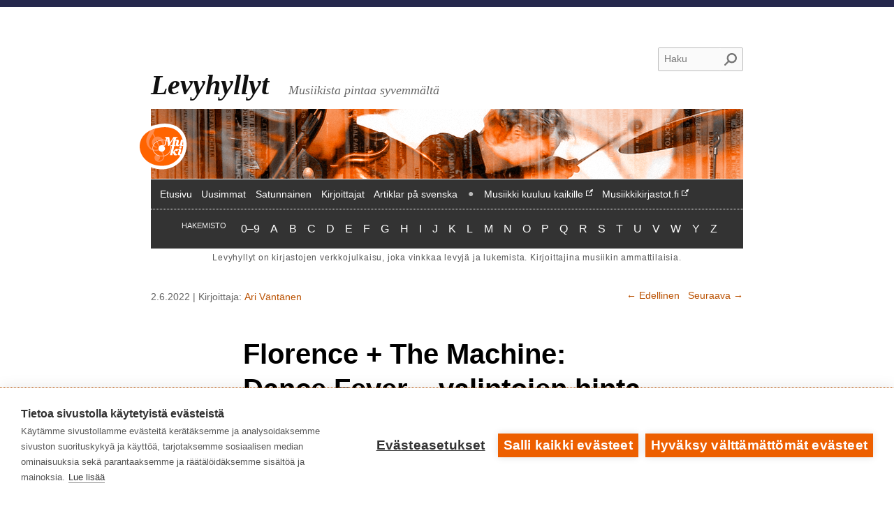

--- FILE ---
content_type: text/html; charset=UTF-8
request_url: https://levyhyllyt.musiikkikirjastot.fi/florence-the-machine-dance-fever-valintojen-hinta/
body_size: 17876
content:
<!DOCTYPE html>
<!--[if IE 6]>
<html id="ie6" lang="fi">
<![endif]-->
<!--[if IE 7]>
<html id="ie7" lang="fi">
<![endif]-->
<!--[if IE 8]>
<html id="ie8" lang="fi">
<![endif]-->
<!--[if !(IE 6) | !(IE 7) | !(IE 8)  ]><!-->
<html lang="fi">
<!--<![endif]-->
<head>
<link rel="shortcut icon" href="https://www.musiikkikirjastot.fi/app/themes/kifiblogit/favicon.ico" />
<meta charset="UTF-8" />
<meta name="viewport" content="width=device-width" />
<title>Florence + The Machine: Dance Fever – valintojen hinta - LevyhyllytLevyhyllyt</title>
<link rel="profile" href="http://gmpg.org/xfn/11" />
<link rel="stylesheet" type="text/css" media="all" href="https://www.musiikkikirjastot.fi/app/themes/kifiblogit/style.css" />
<link rel="pingback" href="https://levyhyllyt.musiikkikirjastot.fi/xmlrpc.php" />


<!--[if lt IE 9]>
<script src="https://www.musiikkikirjastot.fi/app/themes/kifiblogit/js/html5.js" type="text/javascript"></script>
<![endif]-->
<script defer data-domain="musiikkikirjastot.fi" type="text/plain" data-kifi-consent="analytics" data-src="https://plausible.io/js/script.js"></script>
        <script src="https://cdn.cookiehub.eu/c2/08c76f94.js"></script>
        <script src="https://gfx.kirjastot.fi/kifi/consent/cookiehub.js"></script>
        <script src="https://gfx.kirjastot.fi/kifi/consent/csp-detect-blocked.js"></script>
        <meta name='robots' content='index, follow, max-image-preview:large, max-snippet:-1, max-video-preview:-1' />
	<style>img:is([sizes="auto" i], [sizes^="auto," i]) { contain-intrinsic-size: 3000px 1500px }</style>
	
	<!-- This site is optimized with the Yoast SEO plugin v24.0 - https://yoast.com/wordpress/plugins/seo/ -->
	<meta name="description" content="Ari Väntäsen musiikkiarvio Levyhyllyissä • Florence + The Machine: Dance Fever [Polydor / Universal 2022] – valintojen hinta" />
	<link rel="canonical" href="https://levyhyllyt.musiikkikirjastot.fi/florence-the-machine-dance-fever-valintojen-hinta/" />
	<meta property="og:locale" content="fi_FI" />
	<meta property="og:type" content="article" />
	<meta property="og:title" content="Levyhyllyt • Florence + The Machine: Dance Fever – valintojen hinta • Ari Väntänen" />
	<meta property="og:description" content="Ari Väntäsen musiikkiarvio Levyhyllyissä • Florence + The Machine: Dance Fever [Polydor / Universal 2022]" />
	<meta property="og:url" content="https://levyhyllyt.musiikkikirjastot.fi/florence-the-machine-dance-fever-valintojen-hinta/" />
	<meta property="og:site_name" content="Levyhyllyt" />
	<meta property="article:publisher" content="https://www.facebook.com/musiikkikirjastot.fi/" />
	<meta property="article:published_time" content="2022-06-02T11:58:54+00:00" />
	<meta property="article:modified_time" content="2025-11-10T07:02:43+00:00" />
	<meta property="og:image" content="https://www.musiikkikirjastot.fi/app/uploads/sites/4/2022/06/FlorenceAndTheMachine-DanceFever-kansi.jpg" />
	<meta property="og:image:width" content="688" />
	<meta property="og:image:height" content="688" />
	<meta property="og:image:type" content="image/jpeg" />
	<meta name="author" content="Ari Väntänen" />
	<meta name="twitter:card" content="summary_large_image" />
	<meta name="twitter:title" content="Levyhyllyt • Florence + The Machine: Dance Fever – valintojen hinta • Ari Väntänen" />
	<meta name="twitter:description" content="Ari Väntäsen musiikkiarvio Levyhyllyissä • Florence + The Machine: Dance Fever [Polydor / Universal 2022]" />
	<meta name="twitter:image" content="https://www.musiikkikirjastot.fi/app/uploads/sites/4/2022/06/FlorenceAndTheMachine-DanceFever-kansi.jpg" />
	<meta name="twitter:creator" content="@Musakirjastot" />
	<meta name="twitter:site" content="@Musakirjastot" />
	<meta name="twitter:label1" content="Written by" />
	<meta name="twitter:data1" content="Ari Väntänen" />
	<meta name="twitter:label2" content="Est. reading time" />
	<meta name="twitter:data2" content="4 minutes" />
	<script type="application/ld+json" class="yoast-schema-graph">{"@context":"https://schema.org","@graph":[{"@type":"Article","@id":"https://levyhyllyt.musiikkikirjastot.fi/florence-the-machine-dance-fever-valintojen-hinta/#article","isPartOf":{"@id":"https://levyhyllyt.musiikkikirjastot.fi/florence-the-machine-dance-fever-valintojen-hinta/"},"author":{"name":"Ari Väntänen","@id":"https://levyhyllyt.musiikkikirjastot.fi/#/schema/person/4373de3dafbd5f04de73e4fc5ae8ecf8"},"headline":"Florence + The Machine: Dance Fever – valintojen hinta","datePublished":"2022-06-02T11:58:54+00:00","dateModified":"2025-11-10T07:02:43+00:00","mainEntityOfPage":{"@id":"https://levyhyllyt.musiikkikirjastot.fi/florence-the-machine-dance-fever-valintojen-hinta/"},"wordCount":875,"commentCount":0,"publisher":{"@id":"https://levyhyllyt.musiikkikirjastot.fi/#organization"},"image":{"@id":"https://levyhyllyt.musiikkikirjastot.fi/florence-the-machine-dance-fever-valintojen-hinta/#primaryimage"},"thumbnailUrl":"https://www.musiikkikirjastot.fi/app/uploads/sites/4/2022/06/FlorenceAndTheMachine-DanceFever-kansi.jpg","keywords":["2020-luku","2022","alternative rock","Dance Fever","Florence + The Machine","Iso-Britannia","kamaripop","Polydor Records","popmusiikki","Universal Music","Welch Florence"],"inLanguage":"fi","potentialAction":[{"@type":"CommentAction","name":"Comment","target":["https://levyhyllyt.musiikkikirjastot.fi/florence-the-machine-dance-fever-valintojen-hinta/#respond"]}]},{"@type":"WebPage","@id":"https://levyhyllyt.musiikkikirjastot.fi/florence-the-machine-dance-fever-valintojen-hinta/","url":"https://levyhyllyt.musiikkikirjastot.fi/florence-the-machine-dance-fever-valintojen-hinta/","name":"Florence + The Machine: Dance Fever – valintojen hinta - Levyhyllyt","isPartOf":{"@id":"https://levyhyllyt.musiikkikirjastot.fi/#website"},"primaryImageOfPage":{"@id":"https://levyhyllyt.musiikkikirjastot.fi/florence-the-machine-dance-fever-valintojen-hinta/#primaryimage"},"image":{"@id":"https://levyhyllyt.musiikkikirjastot.fi/florence-the-machine-dance-fever-valintojen-hinta/#primaryimage"},"thumbnailUrl":"https://www.musiikkikirjastot.fi/app/uploads/sites/4/2022/06/FlorenceAndTheMachine-DanceFever-kansi.jpg","datePublished":"2022-06-02T11:58:54+00:00","dateModified":"2025-11-10T07:02:43+00:00","description":"Ari Väntäsen musiikkiarvio Levyhyllyissä • Florence + The Machine: Dance Fever [Polydor / Universal 2022] – valintojen hinta","breadcrumb":{"@id":"https://levyhyllyt.musiikkikirjastot.fi/florence-the-machine-dance-fever-valintojen-hinta/#breadcrumb"},"inLanguage":"fi","potentialAction":[{"@type":"ReadAction","target":["https://levyhyllyt.musiikkikirjastot.fi/florence-the-machine-dance-fever-valintojen-hinta/"]}]},{"@type":"ImageObject","inLanguage":"fi","@id":"https://levyhyllyt.musiikkikirjastot.fi/florence-the-machine-dance-fever-valintojen-hinta/#primaryimage","url":"https://www.musiikkikirjastot.fi/app/uploads/sites/4/2022/06/FlorenceAndTheMachine-DanceFever-kansi.jpg","contentUrl":"https://www.musiikkikirjastot.fi/app/uploads/sites/4/2022/06/FlorenceAndTheMachine-DanceFever-kansi.jpg","width":688,"height":688,"caption":"Florence + The Machine: Dance Fever (Polydor / Universal 2022)."},{"@type":"BreadcrumbList","@id":"https://levyhyllyt.musiikkikirjastot.fi/florence-the-machine-dance-fever-valintojen-hinta/#breadcrumb","itemListElement":[{"@type":"ListItem","position":1,"name":"Home","item":"https://levyhyllyt.musiikkikirjastot.fi/"},{"@type":"ListItem","position":2,"name":"Florence + The Machine: Dance Fever – valintojen hinta"}]},{"@type":"WebSite","@id":"https://levyhyllyt.musiikkikirjastot.fi/#website","url":"https://levyhyllyt.musiikkikirjastot.fi/","name":"Levyhyllyt","description":"Musiikista pintaa syvemmältä","publisher":{"@id":"https://levyhyllyt.musiikkikirjastot.fi/#organization"},"potentialAction":[{"@type":"SearchAction","target":{"@type":"EntryPoint","urlTemplate":"https://levyhyllyt.musiikkikirjastot.fi/?s={search_term_string}"},"query-input":{"@type":"PropertyValueSpecification","valueRequired":true,"valueName":"search_term_string"}}],"inLanguage":"fi"},{"@type":"Organization","@id":"https://levyhyllyt.musiikkikirjastot.fi/#organization","name":"Levyhyllyt - Kirjastot.fi","url":"https://levyhyllyt.musiikkikirjastot.fi/","logo":{"@type":"ImageObject","inLanguage":"fi","@id":"https://levyhyllyt.musiikkikirjastot.fi/#/schema/logo/image/","url":"https://www.musiikkikirjastot.fi/app/uploads/sites/4/2020/01/Muki-Kifi_logo.png","contentUrl":"https://www.musiikkikirjastot.fi/app/uploads/sites/4/2020/01/Muki-Kifi_logo.png","width":400,"height":400,"caption":"Levyhyllyt - Kirjastot.fi"},"image":{"@id":"https://levyhyllyt.musiikkikirjastot.fi/#/schema/logo/image/"},"sameAs":["https://www.facebook.com/musiikkikirjastot.fi/","https://x.com/Musakirjastot","https://www.instagram.com/musiikkikirjastot"]},{"@type":"Person","@id":"https://levyhyllyt.musiikkikirjastot.fi/#/schema/person/4373de3dafbd5f04de73e4fc5ae8ecf8","name":"Ari Väntänen","image":{"@type":"ImageObject","inLanguage":"fi","@id":"https://levyhyllyt.musiikkikirjastot.fi/#/schema/person/image/","url":"https://secure.gravatar.com/avatar/5bf756efcf621ae6bcbdf443ebb67f11?s=96&d=mm&r=g","contentUrl":"https://secure.gravatar.com/avatar/5bf756efcf621ae6bcbdf443ebb67f11?s=96&d=mm&r=g","caption":"Ari Väntänen"},"url":"https://levyhyllyt.musiikkikirjastot.fi/author/ariv/"}]}</script>
	<!-- / Yoast SEO plugin. -->


<link rel="alternate" type="application/rss+xml" title="Levyhyllyt &raquo; syöte" href="https://levyhyllyt.musiikkikirjastot.fi/feed/" />
<link rel="alternate" type="application/rss+xml" title="Levyhyllyt &raquo; kommenttien syöte" href="https://levyhyllyt.musiikkikirjastot.fi/comments/feed/" />
<link rel="alternate" type="application/rss+xml" title="Levyhyllyt &raquo; Florence + The Machine: Dance Fever – valintojen hinta kommenttien syöte" href="https://levyhyllyt.musiikkikirjastot.fi/florence-the-machine-dance-fever-valintojen-hinta/feed/" />
<script type="text/javascript">
/* <![CDATA[ */
window._wpemojiSettings = {"baseUrl":"https:\/\/s.w.org\/images\/core\/emoji\/15.0.3\/72x72\/","ext":".png","svgUrl":"https:\/\/s.w.org\/images\/core\/emoji\/15.0.3\/svg\/","svgExt":".svg","source":{"concatemoji":"https:\/\/levyhyllyt.musiikkikirjastot.fi\/wp-includes\/js\/wp-emoji-release.min.js?ver=1b4d55e08f4921bce9a6e3513bad6e26"}};
/*! This file is auto-generated */
!function(i,n){var o,s,e;function c(e){try{var t={supportTests:e,timestamp:(new Date).valueOf()};sessionStorage.setItem(o,JSON.stringify(t))}catch(e){}}function p(e,t,n){e.clearRect(0,0,e.canvas.width,e.canvas.height),e.fillText(t,0,0);var t=new Uint32Array(e.getImageData(0,0,e.canvas.width,e.canvas.height).data),r=(e.clearRect(0,0,e.canvas.width,e.canvas.height),e.fillText(n,0,0),new Uint32Array(e.getImageData(0,0,e.canvas.width,e.canvas.height).data));return t.every(function(e,t){return e===r[t]})}function u(e,t,n){switch(t){case"flag":return n(e,"\ud83c\udff3\ufe0f\u200d\u26a7\ufe0f","\ud83c\udff3\ufe0f\u200b\u26a7\ufe0f")?!1:!n(e,"\ud83c\uddfa\ud83c\uddf3","\ud83c\uddfa\u200b\ud83c\uddf3")&&!n(e,"\ud83c\udff4\udb40\udc67\udb40\udc62\udb40\udc65\udb40\udc6e\udb40\udc67\udb40\udc7f","\ud83c\udff4\u200b\udb40\udc67\u200b\udb40\udc62\u200b\udb40\udc65\u200b\udb40\udc6e\u200b\udb40\udc67\u200b\udb40\udc7f");case"emoji":return!n(e,"\ud83d\udc26\u200d\u2b1b","\ud83d\udc26\u200b\u2b1b")}return!1}function f(e,t,n){var r="undefined"!=typeof WorkerGlobalScope&&self instanceof WorkerGlobalScope?new OffscreenCanvas(300,150):i.createElement("canvas"),a=r.getContext("2d",{willReadFrequently:!0}),o=(a.textBaseline="top",a.font="600 32px Arial",{});return e.forEach(function(e){o[e]=t(a,e,n)}),o}function t(e){var t=i.createElement("script");t.src=e,t.defer=!0,i.head.appendChild(t)}"undefined"!=typeof Promise&&(o="wpEmojiSettingsSupports",s=["flag","emoji"],n.supports={everything:!0,everythingExceptFlag:!0},e=new Promise(function(e){i.addEventListener("DOMContentLoaded",e,{once:!0})}),new Promise(function(t){var n=function(){try{var e=JSON.parse(sessionStorage.getItem(o));if("object"==typeof e&&"number"==typeof e.timestamp&&(new Date).valueOf()<e.timestamp+604800&&"object"==typeof e.supportTests)return e.supportTests}catch(e){}return null}();if(!n){if("undefined"!=typeof Worker&&"undefined"!=typeof OffscreenCanvas&&"undefined"!=typeof URL&&URL.createObjectURL&&"undefined"!=typeof Blob)try{var e="postMessage("+f.toString()+"("+[JSON.stringify(s),u.toString(),p.toString()].join(",")+"));",r=new Blob([e],{type:"text/javascript"}),a=new Worker(URL.createObjectURL(r),{name:"wpTestEmojiSupports"});return void(a.onmessage=function(e){c(n=e.data),a.terminate(),t(n)})}catch(e){}c(n=f(s,u,p))}t(n)}).then(function(e){for(var t in e)n.supports[t]=e[t],n.supports.everything=n.supports.everything&&n.supports[t],"flag"!==t&&(n.supports.everythingExceptFlag=n.supports.everythingExceptFlag&&n.supports[t]);n.supports.everythingExceptFlag=n.supports.everythingExceptFlag&&!n.supports.flag,n.DOMReady=!1,n.readyCallback=function(){n.DOMReady=!0}}).then(function(){return e}).then(function(){var e;n.supports.everything||(n.readyCallback(),(e=n.source||{}).concatemoji?t(e.concatemoji):e.wpemoji&&e.twemoji&&(t(e.twemoji),t(e.wpemoji)))}))}((window,document),window._wpemojiSettings);
/* ]]> */
</script>
<style id='wp-emoji-styles-inline-css' type='text/css'>

	img.wp-smiley, img.emoji {
		display: inline !important;
		border: none !important;
		box-shadow: none !important;
		height: 1em !important;
		width: 1em !important;
		margin: 0 0.07em !important;
		vertical-align: -0.1em !important;
		background: none !important;
		padding: 0 !important;
	}
</style>
<link rel='stylesheet' id='wp-block-library-css' href='https://levyhyllyt.musiikkikirjastot.fi/wp-includes/css/dist/block-library/style.min.css?ver=1b4d55e08f4921bce9a6e3513bad6e26' type='text/css' media='all' />
<style id='classic-theme-styles-inline-css' type='text/css'>
/*! This file is auto-generated */
.wp-block-button__link{color:#fff;background-color:#32373c;border-radius:9999px;box-shadow:none;text-decoration:none;padding:calc(.667em + 2px) calc(1.333em + 2px);font-size:1.125em}.wp-block-file__button{background:#32373c;color:#fff;text-decoration:none}
</style>
<style id='global-styles-inline-css' type='text/css'>
:root{--wp--preset--aspect-ratio--square: 1;--wp--preset--aspect-ratio--4-3: 4/3;--wp--preset--aspect-ratio--3-4: 3/4;--wp--preset--aspect-ratio--3-2: 3/2;--wp--preset--aspect-ratio--2-3: 2/3;--wp--preset--aspect-ratio--16-9: 16/9;--wp--preset--aspect-ratio--9-16: 9/16;--wp--preset--color--black: #000000;--wp--preset--color--cyan-bluish-gray: #abb8c3;--wp--preset--color--white: #ffffff;--wp--preset--color--pale-pink: #f78da7;--wp--preset--color--vivid-red: #cf2e2e;--wp--preset--color--luminous-vivid-orange: #ff6900;--wp--preset--color--luminous-vivid-amber: #fcb900;--wp--preset--color--light-green-cyan: #7bdcb5;--wp--preset--color--vivid-green-cyan: #00d084;--wp--preset--color--pale-cyan-blue: #8ed1fc;--wp--preset--color--vivid-cyan-blue: #0693e3;--wp--preset--color--vivid-purple: #9b51e0;--wp--preset--gradient--vivid-cyan-blue-to-vivid-purple: linear-gradient(135deg,rgba(6,147,227,1) 0%,rgb(155,81,224) 100%);--wp--preset--gradient--light-green-cyan-to-vivid-green-cyan: linear-gradient(135deg,rgb(122,220,180) 0%,rgb(0,208,130) 100%);--wp--preset--gradient--luminous-vivid-amber-to-luminous-vivid-orange: linear-gradient(135deg,rgba(252,185,0,1) 0%,rgba(255,105,0,1) 100%);--wp--preset--gradient--luminous-vivid-orange-to-vivid-red: linear-gradient(135deg,rgba(255,105,0,1) 0%,rgb(207,46,46) 100%);--wp--preset--gradient--very-light-gray-to-cyan-bluish-gray: linear-gradient(135deg,rgb(238,238,238) 0%,rgb(169,184,195) 100%);--wp--preset--gradient--cool-to-warm-spectrum: linear-gradient(135deg,rgb(74,234,220) 0%,rgb(151,120,209) 20%,rgb(207,42,186) 40%,rgb(238,44,130) 60%,rgb(251,105,98) 80%,rgb(254,248,76) 100%);--wp--preset--gradient--blush-light-purple: linear-gradient(135deg,rgb(255,206,236) 0%,rgb(152,150,240) 100%);--wp--preset--gradient--blush-bordeaux: linear-gradient(135deg,rgb(254,205,165) 0%,rgb(254,45,45) 50%,rgb(107,0,62) 100%);--wp--preset--gradient--luminous-dusk: linear-gradient(135deg,rgb(255,203,112) 0%,rgb(199,81,192) 50%,rgb(65,88,208) 100%);--wp--preset--gradient--pale-ocean: linear-gradient(135deg,rgb(255,245,203) 0%,rgb(182,227,212) 50%,rgb(51,167,181) 100%);--wp--preset--gradient--electric-grass: linear-gradient(135deg,rgb(202,248,128) 0%,rgb(113,206,126) 100%);--wp--preset--gradient--midnight: linear-gradient(135deg,rgb(2,3,129) 0%,rgb(40,116,252) 100%);--wp--preset--font-size--small: 13px;--wp--preset--font-size--medium: 20px;--wp--preset--font-size--large: 36px;--wp--preset--font-size--x-large: 42px;--wp--preset--spacing--20: 0.44rem;--wp--preset--spacing--30: 0.67rem;--wp--preset--spacing--40: 1rem;--wp--preset--spacing--50: 1.5rem;--wp--preset--spacing--60: 2.25rem;--wp--preset--spacing--70: 3.38rem;--wp--preset--spacing--80: 5.06rem;--wp--preset--shadow--natural: 6px 6px 9px rgba(0, 0, 0, 0.2);--wp--preset--shadow--deep: 12px 12px 50px rgba(0, 0, 0, 0.4);--wp--preset--shadow--sharp: 6px 6px 0px rgba(0, 0, 0, 0.2);--wp--preset--shadow--outlined: 6px 6px 0px -3px rgba(255, 255, 255, 1), 6px 6px rgba(0, 0, 0, 1);--wp--preset--shadow--crisp: 6px 6px 0px rgba(0, 0, 0, 1);}:where(.is-layout-flex){gap: 0.5em;}:where(.is-layout-grid){gap: 0.5em;}body .is-layout-flex{display: flex;}.is-layout-flex{flex-wrap: wrap;align-items: center;}.is-layout-flex > :is(*, div){margin: 0;}body .is-layout-grid{display: grid;}.is-layout-grid > :is(*, div){margin: 0;}:where(.wp-block-columns.is-layout-flex){gap: 2em;}:where(.wp-block-columns.is-layout-grid){gap: 2em;}:where(.wp-block-post-template.is-layout-flex){gap: 1.25em;}:where(.wp-block-post-template.is-layout-grid){gap: 1.25em;}.has-black-color{color: var(--wp--preset--color--black) !important;}.has-cyan-bluish-gray-color{color: var(--wp--preset--color--cyan-bluish-gray) !important;}.has-white-color{color: var(--wp--preset--color--white) !important;}.has-pale-pink-color{color: var(--wp--preset--color--pale-pink) !important;}.has-vivid-red-color{color: var(--wp--preset--color--vivid-red) !important;}.has-luminous-vivid-orange-color{color: var(--wp--preset--color--luminous-vivid-orange) !important;}.has-luminous-vivid-amber-color{color: var(--wp--preset--color--luminous-vivid-amber) !important;}.has-light-green-cyan-color{color: var(--wp--preset--color--light-green-cyan) !important;}.has-vivid-green-cyan-color{color: var(--wp--preset--color--vivid-green-cyan) !important;}.has-pale-cyan-blue-color{color: var(--wp--preset--color--pale-cyan-blue) !important;}.has-vivid-cyan-blue-color{color: var(--wp--preset--color--vivid-cyan-blue) !important;}.has-vivid-purple-color{color: var(--wp--preset--color--vivid-purple) !important;}.has-black-background-color{background-color: var(--wp--preset--color--black) !important;}.has-cyan-bluish-gray-background-color{background-color: var(--wp--preset--color--cyan-bluish-gray) !important;}.has-white-background-color{background-color: var(--wp--preset--color--white) !important;}.has-pale-pink-background-color{background-color: var(--wp--preset--color--pale-pink) !important;}.has-vivid-red-background-color{background-color: var(--wp--preset--color--vivid-red) !important;}.has-luminous-vivid-orange-background-color{background-color: var(--wp--preset--color--luminous-vivid-orange) !important;}.has-luminous-vivid-amber-background-color{background-color: var(--wp--preset--color--luminous-vivid-amber) !important;}.has-light-green-cyan-background-color{background-color: var(--wp--preset--color--light-green-cyan) !important;}.has-vivid-green-cyan-background-color{background-color: var(--wp--preset--color--vivid-green-cyan) !important;}.has-pale-cyan-blue-background-color{background-color: var(--wp--preset--color--pale-cyan-blue) !important;}.has-vivid-cyan-blue-background-color{background-color: var(--wp--preset--color--vivid-cyan-blue) !important;}.has-vivid-purple-background-color{background-color: var(--wp--preset--color--vivid-purple) !important;}.has-black-border-color{border-color: var(--wp--preset--color--black) !important;}.has-cyan-bluish-gray-border-color{border-color: var(--wp--preset--color--cyan-bluish-gray) !important;}.has-white-border-color{border-color: var(--wp--preset--color--white) !important;}.has-pale-pink-border-color{border-color: var(--wp--preset--color--pale-pink) !important;}.has-vivid-red-border-color{border-color: var(--wp--preset--color--vivid-red) !important;}.has-luminous-vivid-orange-border-color{border-color: var(--wp--preset--color--luminous-vivid-orange) !important;}.has-luminous-vivid-amber-border-color{border-color: var(--wp--preset--color--luminous-vivid-amber) !important;}.has-light-green-cyan-border-color{border-color: var(--wp--preset--color--light-green-cyan) !important;}.has-vivid-green-cyan-border-color{border-color: var(--wp--preset--color--vivid-green-cyan) !important;}.has-pale-cyan-blue-border-color{border-color: var(--wp--preset--color--pale-cyan-blue) !important;}.has-vivid-cyan-blue-border-color{border-color: var(--wp--preset--color--vivid-cyan-blue) !important;}.has-vivid-purple-border-color{border-color: var(--wp--preset--color--vivid-purple) !important;}.has-vivid-cyan-blue-to-vivid-purple-gradient-background{background: var(--wp--preset--gradient--vivid-cyan-blue-to-vivid-purple) !important;}.has-light-green-cyan-to-vivid-green-cyan-gradient-background{background: var(--wp--preset--gradient--light-green-cyan-to-vivid-green-cyan) !important;}.has-luminous-vivid-amber-to-luminous-vivid-orange-gradient-background{background: var(--wp--preset--gradient--luminous-vivid-amber-to-luminous-vivid-orange) !important;}.has-luminous-vivid-orange-to-vivid-red-gradient-background{background: var(--wp--preset--gradient--luminous-vivid-orange-to-vivid-red) !important;}.has-very-light-gray-to-cyan-bluish-gray-gradient-background{background: var(--wp--preset--gradient--very-light-gray-to-cyan-bluish-gray) !important;}.has-cool-to-warm-spectrum-gradient-background{background: var(--wp--preset--gradient--cool-to-warm-spectrum) !important;}.has-blush-light-purple-gradient-background{background: var(--wp--preset--gradient--blush-light-purple) !important;}.has-blush-bordeaux-gradient-background{background: var(--wp--preset--gradient--blush-bordeaux) !important;}.has-luminous-dusk-gradient-background{background: var(--wp--preset--gradient--luminous-dusk) !important;}.has-pale-ocean-gradient-background{background: var(--wp--preset--gradient--pale-ocean) !important;}.has-electric-grass-gradient-background{background: var(--wp--preset--gradient--electric-grass) !important;}.has-midnight-gradient-background{background: var(--wp--preset--gradient--midnight) !important;}.has-small-font-size{font-size: var(--wp--preset--font-size--small) !important;}.has-medium-font-size{font-size: var(--wp--preset--font-size--medium) !important;}.has-large-font-size{font-size: var(--wp--preset--font-size--large) !important;}.has-x-large-font-size{font-size: var(--wp--preset--font-size--x-large) !important;}
:where(.wp-block-post-template.is-layout-flex){gap: 1.25em;}:where(.wp-block-post-template.is-layout-grid){gap: 1.25em;}
:where(.wp-block-columns.is-layout-flex){gap: 2em;}:where(.wp-block-columns.is-layout-grid){gap: 2em;}
:root :where(.wp-block-pullquote){font-size: 1.5em;line-height: 1.6;}
</style>
<link rel="https://api.w.org/" href="https://levyhyllyt.musiikkikirjastot.fi/wp-json/" /><link rel="alternate" title="JSON" type="application/json" href="https://levyhyllyt.musiikkikirjastot.fi/wp-json/wp/v2/posts/32615" /><link rel="EditURI" type="application/rsd+xml" title="RSD" href="https://levyhyllyt.musiikkikirjastot.fi/xmlrpc.php?rsd" />

<link rel='shortlink' href='https://levyhyllyt.musiikkikirjastot.fi/?p=32615' />
<link rel="alternate" title="oEmbed (JSON)" type="application/json+oembed" href="https://levyhyllyt.musiikkikirjastot.fi/wp-json/oembed/1.0/embed?url=https%3A%2F%2Flevyhyllyt.musiikkikirjastot.fi%2Fflorence-the-machine-dance-fever-valintojen-hinta%2F" />
<link rel="alternate" title="oEmbed (XML)" type="text/xml+oembed" href="https://levyhyllyt.musiikkikirjastot.fi/wp-json/oembed/1.0/embed?url=https%3A%2F%2Flevyhyllyt.musiikkikirjastot.fi%2Fflorence-the-machine-dance-fever-valintojen-hinta%2F&#038;format=xml" />
<style type="text/css">.recentcomments a{display:inline !important;padding:0 !important;margin:0 !important;}</style>		<style type="text/css" id="wp-custom-css">
			/* Query Loop Latest Posts */
.query-loop-latest-posts ul {
  margin: 0;
}
.query-loop-latest-posts ul li {
  padding: 0 !important;
}
.query-loop-latest-posts .wp-block-post-title {
  padding: 0;
  margin: 0 !important;
  line-height: 1.5;
}
.query-loop-latest-posts .wp-block-post-title a {
  border-bottom: 2px dotted transparent;
}
.query-loop-latest-posts .wp-block-post-title a:hover {
  border-bottom: 2px dotted #ba5100;
}
.query-loop-latest-posts .wp-block-query-pagination {
  margin-top: 3rem;
}
.query-loop-latest-posts .date-author .wp-block-post-date,
.query-loop-latest-posts .date-author .wp-block-post-author-name {
  display: inline;
}
.query-loop-latest-posts .date-author .wp-block-post-date {
  margin-right: .35rem;
}
.query-loop-latest-posts .wp-block-post-featured-image a:hover {
  border-bottom: none !important;
}
.wp-block-query-pagination-numbers a {
  background: #fff;
  margin: .25rem 0;
  padding: .5rem;
  min-width: 1rem;
  display: inline-block;
  text-align: center;
  border-radius: .5rem;
  font-size: 1rem !important;
  border: 1px solid #ba5100 !important;
}
.wp-block-query-pagination-numbers .page-numbers.current {
  background: #222;
  color: #fff !important;
  margin: .25rem 0;
  padding: .5rem;
  min-width: 1rem;
  display: inline-block;
  text-align: center;
  border-radius: .5rem;
  font-size: 1rem !important;
  border-bottom: none !important;
}
a.wp-block-query-pagination-previous, a.wp-block-query-pagination-next {
  margin: .25rem 0;
  font-size: 1.5rem !important;
  border-bottom: none !important;
}
/* Custom CSS */
#site-generator {display: none;}
.entry-content h2 {
  margin-top: 0 !important;
}
body.archive #nav-above {
  display: block;
}
body.page .entry-content ul.wp-block-latest-posts {
  line-height: 1.625;
  font-size: .85rem;
  margin-left: 0;
}
body.page .entry-content ul.wp-block-latest-posts .wp-block-latest-posts__post-date {
 margin-top: .125rem;
}
.author-images a:hover {
  border-bottom: none !important;
}
#page {
  padding: 0;
}
@media (max-width: 650px) {
  #site-title a {
    font-size: 2.5rem;
  }
}
ul.wp-block-latest-posts__list li .wp-block-latest-posts__featured-image a:hover {
  border: none;
}
#post-88490 ul.wp-block-latest-posts__list {
  margin-left: 0 !important;
}
#post-88490 ul.wp-block-latest-posts__list li {
  background: #333;
}
#post-88490 ul.wp-block-latest-posts__list li img {
  width: 100% !important;
  height: auto !important;
  max-width: 100% !important;
  max-height: 100% !important;
}
#post-88490 ul.wp-block-latest-posts__list li > a {
  padding: 0 .5rem;
  font-size: .8rem;
  color: #fff;
  font-weight: 700;
  display: inline-block;
}
#post-88490 ul.wp-block-latest-posts__list li .wp-block-latest-posts__featured-image a:hover {
  border: none;
}
#post-88490 ul.wp-block-latest-posts__list li > a:hover {
  border-bottom: 2px dotted #fff;
}
#post-88490 ul.wp-block-latest-posts__list li time {
  padding: 0 .5rem .5rem;
  color: #fff;
}
.postid-88490 #content #comments {
  display: none;
}
.home #post-88490.sticky {
  border: none;
  padding: 0;
  box-shadow: none;
  border-radius: 0;
  background: transparent;
}
header #menu-navigaatio #menu-item-22 a:before,
header #menu-navigaatio #menu-item-23 a:before {
  content: "Ulkoinen linkki ";
  position: absolute !important;
  overflow: hidden;
  clip: rect(1px,1px,1px,1px);
  width: 1px;
  height: 1px;
  word-wrap: normal;
}
header #menu-navigaatio #menu-item-22 a:after,
header #menu-navigaatio #menu-item-23 a:after {
  content: " " url('[data-uri]');
}
#menu-item-23 {
  margin-left: 1.5rem;
}
#menu-item-23:before {
  margin-left: -1.15rem;
  color: #bbb;
  content: "\25CF";
  position: absolute;
  margin-top: .05rem;
}
#page header#branding::after {
  content: "Levyhyllyt on kirjastojen verkkojulkaisu, joka vinkkaa levyjä ja lukemista. Kirjoittajina musiikin ammattilaisia.";
  text-align: center;
  display: block;
  font-size: 75%;
  margin: 0 7.6%;
  padding-top: .25rem;
  color: #555;
  letter-spacing: .05rem;
}
#access ul#menu-navigaatio {
  padding: .5rem 0 .5rem .25rem;
}
#access .menu-navigaatio-container a {
  line-height: 1.25;
}
#access a {
  padding: .25rem .3rem;
}
#post-91594 .wp-block-latest-posts.columns-4 li {
  width: calc(50% - 1.25em);
}
@media (min-width: 600px) {
  #post-91594 .wp-block-latest-posts.columns-4 li {
    width: calc(25% - .9375em) !important;
  }
}
#siteFooter {
  margin-top: 3rem;
}
footer a[rel^="license"] > span:nth-child(1) {
  border-bottom: 2px dotted #4c4c4c;
}
/* external links */
#main a[href^="http://"]:not([href*="levyhyllyt.musiikkikirjastot"]):before, #main a[href^="https://"]:not([href*="levyhyllyt.musiikkikirjastot"]):before,
footer .footer-first a[href^="http://"]:not([href*="levyhyllyt.musiikkikirjastot"]):before, footer .footer-first a[href^="https://"]:not([href*="levyhyllyt.musiikkikirjastot"]):before {
  content: "Ulkoinen linkki ";
  position: absolute !important;
  overflow: hidden;
  clip: rect(1px,1px,1px,1px);
  width: 1px;
  height: 1px;
  word-wrap: normal;
}
#main a[href^="http://"]:not([href*="levyhyllyt.musiikkikirjastot"]):after, #main a[href^="https://"]:not([href*="levyhyllyt.musiikkikirjastot"]):after,
footer .footer-first a[href^="http://"]:not([href*="levyhyllyt.musiikkikirjastot"]):after, footer .footer-first a[href^="https://"]:not([href*="levyhyllyt.musiikkikirjastot"]):after {
  content: " " url("[data-uri]");
}
#main figure a[href^="http://"]:not([href*="levyhyllyt.musiikkikirjastot"]):after, #main figure a[href^="https://"]:not([href*="levyhyllyt.musiikkikirjastot"]):after {
  content: "";
}		</style>
		</head>

<body class="post-template-default single single-post postid-32615 single-format-standard singular two-column right-sidebar">
<a class="skip-link" href="#content" title="Siirry sisältöön">Siirry sisältöön</a>
<!--<div class="skip-link"><a class="assistive-text" href="#secondary" title="Siirry toissijaiseen sisältöön">Siirry toissijaiseen sisältöön</a></div>-->

<div style="height:10px; background: #25284d;"></div>

<div id="page" class="hfeed">

	<header id="branding" role="banner">

		<div class="search-form-container">
								<form method="get" id="searchform" action="https://levyhyllyt.musiikkikirjastot.fi/">
		<label for="s" class="assistive-text">Haku</label>
		<input type="text" class="field" name="s" id="s" placeholder="Haku" />
		<input type="submit" class="submit" name="submit" id="searchsubmit" value="Haku" />
	</form>
					</div>

			<hgroup>
				<h1 id="site-title"><span><a href="https://levyhyllyt.musiikkikirjastot.fi/" title="Levyhyllyt" rel="home">Levyhyllyt</a></span></h1>
				<h2 id="site-description">Musiikista pintaa syvemmältä</h2>
			</hgroup>

						<a href="https://levyhyllyt.musiikkikirjastot.fi/" aria-hidden="true">
									<img src="https://www.musiikkikirjastot.fi/app/uploads/sites/4/2019/02/levyhyllyt-otsake.png" width="1000" height="120" title="Alkup. valokuva: Päivi Tossavainen; kuvaa muokattu; kuva: https://www.flickr.com/photos/helmetkirjasto/7589271412/in/set-72157630616230774; lisenssi: https://creativecommons.org/licenses/by/2.0/deed.en" alt="Alkup. valokuva: Päivi Tossavainen; kuvaa muokattu; kuva: https://www.flickr.com/photos/helmetkirjasto/7589271412/in/set-72157630616230774; lisenssi: https://creativecommons.org/licenses/by/2.0/deed.en" aria-hidden="true"/>
							</a>
			
		<nav id="access" role="navigation">
			<h3 class="assistive-text">Päävalikko</h3>
						<div class="menu-navigaatio-container"><ul id="menu-navigaatio" class="menu"><li id="menu-item-20" class="menu-item menu-item-type-custom menu-item-object-custom menu-item-home menu-item-20"><a href="https://levyhyllyt.musiikkikirjastot.fi/">Etusivu</a></li>
<li id="menu-item-92567" class="menu-item menu-item-type-post_type menu-item-object-page menu-item-92567"><a href="https://levyhyllyt.musiikkikirjastot.fi/uusimmat-artikkelit/">Uusimmat</a></li>
<li id="menu-item-345" class="menu-item menu-item-type-post_type menu-item-object-page menu-item-345"><a href="https://levyhyllyt.musiikkikirjastot.fi/random/">Satunnainen</a></li>
<li id="menu-item-92333" class="menu-item menu-item-type-post_type menu-item-object-page menu-item-92333"><a href="https://levyhyllyt.musiikkikirjastot.fi/kirjoittajat/">Kirjoittajat</a></li>
<li id="menu-item-113705" class="menu-item menu-item-type-post_type menu-item-object-page menu-item-113705"><a href="https://levyhyllyt.musiikkikirjastot.fi/artiklar-pa-svenska/">Artiklar på svenska</a></li>
<li id="menu-item-23" class="menu-item menu-item-type-custom menu-item-object-custom menu-item-23"><a href="https://musiikkikuuluukaikille.musiikkikirjastot.fi/">Musiikki kuuluu kaikille</a></li>
<li id="menu-item-22" class="menu-item menu-item-type-custom menu-item-object-custom menu-item-22"><a href="https://www.musiikkikirjastot.fi">Musiikkikirjastot.fi</a></li>
</ul></div>			<div id="block-3" class="widget widget_block"><div class="alphabet-index" role="navigation" aria-label="Artikkelihakemisto">
  <ul>
    <li aria-hidden="true"><sup>Hakemisto</sup></li>
    <li><a href="/hakemisto?index=0-9"><span class="sr-only">Hakemisto: </span>0–9</a></li>
    <li><a href="/hakemisto?index=A"><span class="sr-only">Hakemisto: </span>A</a></li>
    <li><a href="/hakemisto?index=B"><span class="sr-only">Hakemisto: </span>B</a></li>
    <li><a href="/hakemisto?index=C"><span class="sr-only">Hakemisto: </span>C</a></li>
    <li><a href="/hakemisto?index=D"><span class="sr-only">Hakemisto: </span>D</a></li>
    <li><a href="/hakemisto?index=E"><span class="sr-only">Hakemisto: </span>E</a></li>
    <li><a href="/hakemisto?index=F"><span class="sr-only">Hakemisto: </span>F</a></li>
    <li><a href="/hakemisto?index=G"><span class="sr-only">Hakemisto: </span>G</a></li>
    <li><a href="/hakemisto?index=H"><span class="sr-only">Hakemisto: </span>H</a></li>
    <li><a href="/hakemisto?index=I"><span class="sr-only">Hakemisto: </span>I</a></li>
    <li><a href="/hakemisto?index=J"><span class="sr-only">Hakemisto: </span>J</a></li>
    <li><a href="/hakemisto?index=K"><span class="sr-only">Hakemisto: </span>K</a></li>
    <li><a href="/hakemisto?index=L"><span class="sr-only">Hakemisto: </span>L</a></li>
    <li><a href="/hakemisto?index=M"><span class="sr-only">Hakemisto: </span>M</a></li>
    <li><a href="/hakemisto?index=N"><span class="sr-only">Hakemisto: </span>N</a></li>
    <li><a href="/hakemisto?index=O"><span class="sr-only">Hakemisto: </span>O</a></li>
    <li><a href="/hakemisto?index=P"><span class="sr-only">Hakemisto: </span>P</a></li>
    <li><a href="/hakemisto?index=Q"><span class="sr-only">Hakemisto: </span>Q</a></li>
    <li><a href="/hakemisto?index=R"><span class="sr-only">Hakemisto: </span>R</a></li>
    <li><a href="/hakemisto?index=S"><span class="sr-only">Hakemisto: </span>S</a></li>
    <li><a href="/hakemisto?index=T"><span class="sr-only">Hakemisto: </span>T</a></li>
    <li><a href="/hakemisto?index=U"><span class="sr-only">Hakemisto: </span>U</a></li>
    <li><a href="/hakemisto?index=V"><span class="sr-only">Hakemisto: </span>V</a></li>
    <li><a href="/hakemisto?index=W"><span class="sr-only">Hakemisto: </span>W</a></li>
    <li><a href="/hakemisto?index=Y"><span class="sr-only">Hakemisto: </span>Y</a></li>
    <li><a href="/hakemisto?index=Z"><span class="sr-only">Hakemisto: </span>Z</a></li>
  <ul>
</div>
<style>
.alphabet-index {margin-bottom: .5rem !important;padding: .5rem .5rem 0 .5rem;text-align: center;border-top: 1px dotted white;}
.alphabet-index ul li {display: inline-block; list-style: none;}
.alphabet-index a {margin: 0 .35rem; font-size: 1rem; padding: 0 !important; font-weight: 400 !important;}
.alphabet-index a:hover {border-bottom: none !important;}
.alphabet-index sup {color: #f2f2f2; text-transform: uppercase; margin-right: .5rem; padding: .2rem .25rem .2rem;}
</style></div>		</nav><!-- #access -->
	</header><!-- #branding -->


	<div id="main">
		<div id="primary">
			<div id="content" role="main">

				
					<nav id="nav-single">
						<h3 class="assistive-text">Artikkelien selaus</h3>
						<span class="nav-previous"><a href="https://levyhyllyt.musiikkikirjastot.fi/eevil-stoo-kuinka-hiisaavasta-hiihtopipomiehesta-tuli-legit/" rel="prev"><span class="meta-nav" aria-hidden="true">&larr;</span> Edellinen</a></span>
						<span class="nav-next"><a href="https://levyhyllyt.musiikkikirjastot.fi/tommi-lantinen-elama-kantaa-mua-tarinan-uusi-luku/" rel="next">Seuraava <span class="meta-nav" aria-hidden="true">&rarr;</span></a></span>
					</nav><!-- #nav-single -->

					
<article id="post-32615" class="post-32615 post type-post status-publish format-standard has-post-thumbnail hentry category-yleinen tag-2020-luku tag-6519 tag-alternative-rock tag-dance-fever tag-florence-the-machine tag-iso-britannia tag-kamaripop tag-polydor-records tag-popmusiikki tag-universal-music tag-welch-florence">
	<header class="entry-header">
		<h1 class="entry-title">Florence + The Machine: Dance Fever – valintojen hinta</h1>

				<div class="entry-meta">
			<time class="entry-date" datetime="2022-06-02T14:58:54+03:00" pubdate>2.6.2022</time><span class="by-author"> | Kirjoittaja: <span class="author vcard"><a class="url fn n" href="/ari-vantanen" title="Näytä kaikki artikkelit kirjoittajalta Ari Väntänen" rel="author">Ari Väntänen</a></span></span>		</div><!-- .entry-meta -->
			</header><!-- .entry-header -->

	<div class="entry-content">
		
<h2 class="wp-block-heading"><em>Dance Fever • A Fairytale In Fourteen Songs</em> | Polydor / Universal 2022</h2>



<p class="h3"><a href="https://www.musiikkikirjastot.fi/tulosteet/" target="_blank" rel="noreferrer noopener">Musiikkia esille kirjastossa</a></p>


<div class="wp-block-image">
<figure class="alignleft size-medium"><a href="https://www.musiikkikirjastot.fi/app/uploads/sites/4/2022/06/FlorenceAndTheMachine-DanceFever-kansi.jpg"><img fetchpriority="high" decoding="async" width="300" height="300" src="https://www.musiikkikirjastot.fi/app/uploads/sites/4/2022/06/FlorenceAndTheMachine-DanceFever-kansi-300x300.jpg" alt="Florence + The Machine: Dance Fever (Polydor / Universal 2022)." class="wp-image-32665" srcset="https://www.musiikkikirjastot.fi/app/uploads/sites/4/2022/06/FlorenceAndTheMachine-DanceFever-kansi-300x300.jpg 300w, https://www.musiikkikirjastot.fi/app/uploads/sites/4/2022/06/FlorenceAndTheMachine-DanceFever-kansi-150x150.jpg 150w, https://www.musiikkikirjastot.fi/app/uploads/sites/4/2022/06/FlorenceAndTheMachine-DanceFever-kansi.jpg 688w" sizes="(max-width: 300px) 100vw, 300px" /></a></figure></div>


<p>Kun laulaja <strong>Florence Welch</strong> sometti <strong>Florence + The Machine</strong> -yhtyeensä viidennen albumin ilmestymisestä, hän luonnehti levyä ”neljäntoista biisin saduksi”. Niin kuin usein on, myös menestysyhtyeen uudessa sadussa oli opetus: varo, mitä toivot, sillä voit saada sen. Tuo hokema esiintyi ensimmäisen kerran jo Aisopoksen saduissa, mutta se on edelleen täysin totta.</p>



<p><em>Dance Feverin</em> lähtökohtana oli tanssimania, 1300–1600-lukujen eurooppalaisia hämmentänyt outo ilmiö, jossa ihmiset alkoivat jorata ja vääntelehtiä pakonomaisesti ilman mitään näkyvää tai tiedostettua syytä. Luettuaan asiasta Welch alkoi miettiä sen vastakohtaa, sitä, millaista olisi luopua esiintymisestä kokonaan. Sitä hänen olisi ollut parempi olla toivomatta. Kun Welch alkoi kirjoittaa <em>Dance Feverin</em> kappaleita, pandemia tyhjensi konserttisalit. Esiintyvälle taiteilijalle se oli rankka <em>reality check</em>.</p>



<p class="h3">Florence + The Machine: King. Ohjaaja: Autumn de Wilde</p>



<figure class="wp-block-embed is-type-rich is-provider-embed-handler wp-block-embed-embed-handler wp-embed-aspect-16-9 wp-has-aspect-ratio"><div class="wp-block-embed__wrapper">
<iframe title="Florence + The Machine - King" width="584" height="329" src="https://www.youtube.com/embed/L62LtChAwww?feature=oembed" frameborder="0" allow="accelerometer; autoplay; clipboard-write; encrypted-media; gyroscope; picture-in-picture; web-share" referrerpolicy="strict-origin-when-cross-origin" allowfullscreen></iframe>
</div></figure>



<p>Tämä taustatarina luo <em>Dance Feverin</em> kuuntelemiselle kuvitteelliset olosuhteet, joita on vaikea erottaa musiikista itsestään. Florence + The Machinen kappaleissa eleet ovat tuttuun tapaan näyttäviä ja tunteet suuria, mutta <em>Dance Fever</em> tuntuu kaikuvan laajassa, tyhjässä tilassa, jossa ei ole lainkaan yleisöä, se on vähän kuin karanteenin tyhjentämällä areenalla äänitetty livelevy. Tämä ei merkitse epäonnistumista vaan etäistä, eristäytynyttä tunnelmaa. Dance Feveriin on vaikea eläytyä ja päästä sisälle, mutta se tekee vaikutuksen myös etäältä.</p>



<p>Siinä, miten Florence + The Machinen musiikki kasvaa ja vähenee, on jotakin nerokasta. Albumin avaa julistaen ja tömistäen sen ensimmäinen single &#8217;King&#8217;, jollaisen voi sanoittaa vain nainen – tai ainakaan ei tule mieleen yhtään miehen kirjoittamaa kappaletta, joka kertoisi perheen perustamisen ja uran luomisen ristipaineista tällä tavalla. &#8217;Free&#8217; pysyttelee musiikillisella huipulla, jota kohti &#8217;King&#8217; voimistuu koko kestonsa ajan. Sieltä on pitkä pudotus aluksi hillittyyn &#8217;Choreomaniaan&#8217;, joka lopulta riuhtoo ja sätkii tanssitautiaiheensa mukaisesti. Vuoristorata jatkuu levyn loppuun saakka.</p>



<p class="h3">Florence + The Machine: Heaven Is Here. Ohjaaja: Autumn de Wilde</p>



<figure class="wp-block-embed is-type-rich is-provider-embed-handler wp-block-embed-embed-handler wp-embed-aspect-16-9 wp-has-aspect-ratio"><div class="wp-block-embed__wrapper">
<iframe title="Florence + The Machine - Heaven Is Here" width="584" height="329" src="https://www.youtube.com/embed/Q4Ez9pitRJ0?feature=oembed" frameborder="0" allow="accelerometer; autoplay; clipboard-write; encrypted-media; gyroscope; picture-in-picture; web-share" referrerpolicy="strict-origin-when-cross-origin" allowfullscreen></iframe>
</div></figure>



<p><em>Dance Fever</em> on hyvin vivahteikas levy. Sillä on &#8217;Heaven Is Heren&#8217; minimalistista, rytmikästä taidemusiikkia, mutta yhtä lailla &#8217;Back In Town&#8217; ja &#8217;Girls Against God&#8217;, jotka messuavat countryn ja gospelin hengessä. Lyhyt mutta riipaiseva &#8217;Prayer Factory&#8217; vaikuttaa enemmän albumille piiloteltulta henkilökohtaiselta viestiltä kuin varsinaiselta kappaleelta. Kuten yhtyeen edellisilläkin levyillä, soundia määrittää eniten Welchin ääni. Tuntuu jopa siltä, että kappaleiden sovitukset pyrkivät mukailemaan laulajattaren sisäsyntyistä dramaattisuutta. Hän on Florence + the Machinen barokkimaisuuden alkulähde. <br><br>Albumin päättävä &#8217;Morning Elvis&#8217; jättää mietteliääksi. Sen kohdalla kietoutuvat yhteen levyn läpäisevät ajatukset taiteen tekemisen pakonomaisuudesta sekä elämän suurista valinnoista ja niiden seurauksista. Ehkäpä tällaisesta musiikista kuitenkin kannattaa maksaa korkea hinta.<br><br>Ari Väntänen | <a href="https://arivantanen.com" target="_blank" rel="noreferrer noopener">www.arivantanen.com</a></p>



<p class="has-text-align-center"><strong>Florence + The Machine</strong> | <strong><a href="https://florenceandthemachine.net" target="_blank" rel="noreferrer noopener">kotisivu</a></strong><br><strong>Florence + The Machine</strong> | <strong><a href="https://www.facebook.com/florenceandthemachine" target="_blank" rel="noreferrer noopener">Facebook</a></strong><br><strong>Florence + The Machine</strong> | <strong><a href="https://www.instagram.com/florenceandthemachine/" target="_blank" rel="noreferrer noopener">Instagram</a></strong></p>



<h3 class="wp-block-heading"><strong>Saatat pitää myös näistä Levyhyllyistä</strong></h3>



<blockquote class="wp-block-quote is-layout-flow wp-block-quote-is-layout-flow">
<p><strong><a href="https://levyhyllyt.musiikkikirjastot.fi/alanis-morissetten-jagged-little-pill-on-ajaton-ajankuva/" target="_blank" rel="noreferrer noopener">Alanis Morissette</a></strong> • <em><mark style="background-color:#ffffff" class="has-inline-color has-black-color">Jagged Little Pill</mark> [1995]</em> on ajaton ajankuva<br><strong><a href="https://levyhyllyt.musiikkikirjastot.fi/amy-winehouse-oli-siunattu-ja-kirottu/" target="_blank" rel="noreferrer noopener">Amy Winehouse</a></strong> <strong>1983–2011</strong> • Siunattu ja kirottu • <em><mark style="background-color:#ffffff" class="has-inline-color has-black-color">Frank</mark> [2003]</em> • <em><mark style="background-color:#ffffff" class="has-inline-color has-black-color">Back To Black</mark> [2006]</em><br><strong><a href="https://levyhyllyt.musiikkikirjastot.fi/anna-jarvisen-muotokieli-lumoaa/" target="_blank" rel="noreferrer noopener">Anna Järvinen</a></strong> – muotokieli lumoaa • <em><mark style="background-color:#ffffff" class="has-inline-color has-black-color">Lila / Liila</mark> [2022]</em><br><strong><a href="https://levyhyllyt.musiikkikirjastot.fi/astrid-swanin-vaikuttava-debyytti-poverina/" target="_blank" rel="noreferrer noopener">Astrid Swan</a></strong> – vaikuttava debyytti 20 vuotta • <em><mark style="background-color:#ffffff" class="has-inline-color has-black-color">Poverina</mark> [2005</em> • <em>2025]</em><br><a href="https://levyhyllyt.musiikkikirjastot.fi/auf-der-maur-auf-der-maur-melissan-ensimmainen-sooloalbumi/" target="_blank" rel="noreferrer noopener"><strong>Auf der Maur</strong></a> – Melissan ensimmäinen sooloalbumi • <em><mark style="background-color:#ffffff" class="has-inline-color has-black-color">Auf der Maur</mark> [2004]</em><br><strong><a href="https://levyhyllyt.musiikkikirjastot.fi/beth-gibbonsin-muusana-on-menetys/" target="_blank" rel="noreferrer noopener">Beth Gibbonsin</a></strong> muusana on menetys • <em><mark style="background-color:#ffffff" class="has-inline-color has-black-color">Lives Outgrown</mark> [2024]</em><br><strong><a href="https://levyhyllyt.musiikkikirjastot.fi/billie-eilish-rakennettiin-lujalle-pohjalle/" target="_blank" rel="noreferrer noopener">Billie Eilish</a></strong> rakennettiin lujalle pohjalle • Vuodet 2015–2024<br><a href="https://levyhyllyt.musiikkikirjastot.fi/bjork-debut-oudosti-valkkyva-tahti/" target="_blank" rel="noreferrer noopener"><strong>Björk</strong></a> – oudosti välkkyvä tähti • <em><mark style="background-color:#ffffff" class="has-inline-color has-black-color">Debut</mark> [1993]</em><br><strong><a href="https://levyhyllyt.musiikkikirjastot.fi/david-bowie-%E2%98%85-blackstar-jazzia-ja-rockia-moderneimmillaan/" target="_blank" rel="noreferrer noopener">David Bowie</a></strong> <strong>1947–2016</strong> • Jazzia ja rockia moderneimmilaan • <em><mark style="background-color:#ffffff" class="has-inline-color has-black-color">★ Blackstar</mark> [2016]</em><br><a href="https://levyhyllyt.musiikkikirjastot.fi/eva-dahlgren-en-blekt-blondins-hjarta-suosion-lakipiste/" target="_blank" rel="noreferrer noopener"><strong>Eva Dahlgren</strong></a> – suosion lakipiste • <em><mark style="background-color:#ffffff" class="has-inline-color has-black-color">En blekt blondins hjärta</mark> [1991]</em><br><a href="https://levyhyllyt.musiikkikirjastot.fi/hole-celebrity-skin-kun-irvistys-kietoutuu-hymyyn/" target="_blank" rel="noreferrer noopener"><strong>Hole</strong></a> – kun irvistys kietoutuu hymyyn • <em><mark style="background-color:#ffffff" class="has-inline-color has-black-color">Celebrity Skin</mark> [1998]</em><br><a href="https://levyhyllyt.musiikkikirjastot.fi/kate-bush-kun-mestariteos-on-myos-kaupallinen-menestys/" target="_blank" rel="noreferrer noopener"><strong>Kate Bush</strong></a> – kun mestariteos on myös kaupallinen menestys • <em><mark style="background-color:#ffffff" class="has-inline-color has-black-color">Hounds Of Love</mark> [1985]</em><br><strong><a href="https://levyhyllyt.musiikkikirjastot.fi/katzenjammer-norjalaisten-hammastyttava-musiikkiseikkailu-kesti-kolmen-loistavan-albumin-verran/" target="_blank" rel="noreferrer noopener">Katzenjammer</a></strong> – norjalaisten hämmästyttävä musiikkiseikkailu kesti kolmen loistavan albumin verran • <em><mark style="background-color:#ffffff" class="has-inline-color has-black-color">Le Pop</mark> [2008]</em> • <em><mark style="background-color:#ffffff" class="has-inline-color has-black-color">A Kiss Before You Go</mark> [2011]</em> • <em><mark style="background-color:#ffffff" class="has-inline-color has-black-color">Rockland</mark> [2015]</em><br><strong><a href="https://levyhyllyt.musiikkikirjastot.fi/madonna-ray-of-light-electronican-ja-elaman-aarella/" target="_blank" rel="noreferrer noopener">Madonna</a></strong> – electronican ja elämän äärellä • <em><mark style="background-color:#ffffff" class="has-inline-color has-black-color">Ray Of Light</mark> [1998]</em><br><a href="https://levyhyllyt.musiikkikirjastot.fi/manic-street-preachers-gold-against-the-soul-sielukasta-indierockia/" target="_blank" rel="noreferrer noopener"><strong>Manic Street Preachers</strong></a> – sielukasta indierockia • <em><mark style="background-color:#ffffff" class="has-inline-color has-black-color">Gold Against The Soul</mark> [1993]</em><br><a href="https://levyhyllyt.musiikkikirjastot.fi/marianne-faithfull-broken-english-uuden-ajanlaskun-alku/" target="_blank" rel="noreferrer noopener"><strong>Marianne Faithfull</strong></a> <strong>1946–2025</strong> • Uuden ajanlaskun alku • <em><mark style="background-color:#ffffff" class="has-inline-color has-black-color">Broken English</mark> [1979]</em></p>



<p><a href="https://levyhyllyt.musiikkikirjastot.fi/patti-smith-horses-runon-ja-rockin-liitto/" target="_blank" rel="noreferrer noopener"><strong>Patti Smith</strong></a> – runon ja rockin liitto • <em><mark style="background-color:#ffffff" class="has-inline-color has-black-color">Horses</mark> [1975]</em><br><strong><a href="https://levyhyllyt.musiikkikirjastot.fi/peter-gabriel-progeyhtyeen-keulakuvasta-omavaraiseksi-sooloartistiksi-1977-1985/" target="_blank" rel="noreferrer noopener">Peter Gabriel</a></strong> [<strong>1</strong>] 1977–1985 • Progeyhtyeen keulakuvasta omavaraiseksi sooloartistiksi<br><strong><a href="https://levyhyllyt.musiikkikirjastot.fi/peter-gabriel-taiderockin-vanhempi-valtiomies-1986-2023/" target="_blank" rel="noreferrer noopener">Peter Gabriel</a></strong> [<strong>2</strong>] 1986–2023 • Taiderockin vanhempi valtiomies<br><a href="https://levyhyllyt.musiikkikirjastot.fi/pj-harvey-to-bring-you-my-love-himosta-ja-kaipauksesta/" target="_blank" rel="noreferrer noopener"><strong>PJ Harvey</strong></a> – himosta ja kaipauksesta • <em><mark style="background-color:#ffffff" class="has-inline-color has-black-color">To Bring You My Love</mark> [1995]</em><br><a href="https://levyhyllyt.musiikkikirjastot.fi/prefab-sprout-crimsonred-lauluntekoa-suoraan-sydamesta/" target="_blank" rel="noreferrer noopener"><strong>Prefab Sprout</strong></a> – lauluntekoa suoraan sydämestä • <em><mark style="background-color:#ffffff" class="has-inline-color has-black-color">Crimson / Red</mark> [2013]</em><br><a href="https://levyhyllyt.musiikkikirjastot.fi/radiohead-a-moon-shaped-pool-takaisin-epatodellisuuteen/" target="_blank" rel="noreferrer noopener"><strong>Radiohead</strong></a> – takaisin epätodellisuuteen • <em><mark style="background-color:#ffffff" class="has-inline-color has-black-color">A Moon Shaped Pool</mark> [2016]<br></em><strong><a href="https://levyhyllyt.musiikkikirjastot.fi/sade-sensuellia-viileytta/" target="_blank" rel="noreferrer noopener">Sade</a></strong> – sensuellia viileyttä • <em><mark style="background-color:#ffffff" class="has-inline-color has-black-color">Diamond Life</mark> [1984]</em> &#8230; <em><mark style="background-color:#ffffff" class="has-inline-color has-black-color">Soldier Of Love</mark> [2010]</em><br><a href="https://levyhyllyt.musiikkikirjastot.fi/sparks-kimono-my-house-glam-rockin-outo-valo/" target="_blank" rel="noreferrer noopener"><strong>Sparks</strong></a> – glam rockin outo valo • <em><mark style="background-color:#ffffff" class="has-inline-color has-black-color">Kimono My House</mark> [1974]<br></em><a href="https://levyhyllyt.musiikkikirjastot.fi/st-vincent-daddys-home-kohtauksia-selviytymisesta/" target="_blank" rel="noreferrer noopener"><strong>St. Vincent</strong></a> – kohtauksia selviytymisestä • <em><mark style="background-color:#ffffff" class="has-inline-color has-black-color">Daddy&#8217;s Home</mark> [2021]<br></em><strong><a href="https://levyhyllyt.musiikkikirjastot.fi/suzanne-vega-metropolin-uusi-tahti/" target="_blank" rel="noreferrer noopener">Suzanne Vega</a></strong> [<strong>1</strong>] 1985–1992 • Metropolin uusi tähti<br><strong><a href="https://levyhyllyt.musiikkikirjastot.fi/suzanne-vega-lauluja-ja-tarinoita-new-yorkista-ja-elamasta/" target="_blank" rel="noreferrer noopener">Suzanne Vega</a></strong> [<strong>2</strong>] 1996–2022 • Lauluja ja tarinoita New Yorkista ja elämästä<br><strong><a href="https://levyhyllyt.musiikkikirjastot.fi/taylor-swift-etsii-jatkuvasti-uutta/" target="_blank" rel="noreferrer noopener">Taylor Swift</a></strong> etsii jatkuvasti uutta • <em><mark style="background-color:#ffffff" class="has-inline-color has-black-color">Midnights</mark> [2022]</em><br><strong><a href="https://levyhyllyt.musiikkikirjastot.fi/the-bangles-different-light-pophelmia-ja-radiotapettia/" target="_blank" rel="noreferrer noopener">The Bangles</a></strong> – pophelmiä ja radiotapettia • <em><mark style="background-color:#ffffff" class="has-inline-color has-black-color">Different Light</mark> [1986]</em><br><a href="https://levyhyllyt.musiikkikirjastot.fi/the-divine-comedy-foreverland-vihdoinkin-onnen-satamassa/" target="_blank" rel="noreferrer noopener"><strong>The Divine Comedy</strong></a> – vihdoinkin onnen satamassa • <em><mark style="background-color:#ffffff" class="has-inline-color has-black-color">Foreverland</mark> [2016]</em><br><a href="https://levyhyllyt.musiikkikirjastot.fi/tori-amos-little-earthquakes-rehellista-lauluntekijyytta/" target="_blank" rel="noreferrer noopener"><strong>Tori Amos</strong></a> – rehellistä lauluntekijyyttä • <em><mark style="background-color:#ffffff" class="has-inline-color has-black-color">Little Earthquakes</mark> [1992]</em><br><a href="https://levyhyllyt.musiikkikirjastot.fi/tracy-chapman-altavastaajien-aani/" target="_blank" rel="noreferrer noopener"><strong>Tracy Chapman</strong></a> – altavastaajien ääni • <em><mark style="background-color:#ffffff" class="has-inline-color has-black-color">Tracy Chapman</mark> [1988]<br></em><a href="https://levyhyllyt.musiikkikirjastot.fi/viitasen-piian-ihmisen-aika-onnistuu-monella-tasolla/" target="_blank" rel="noreferrer noopener"><strong>Viitasen Piia</strong></a> onnistuu monella tasolla • <em><mark style="background-color:#ffffff" class="has-inline-color has-black-color">Ihmisen aika</mark> [2024]</em></p>
</blockquote>



<h3 class="wp-block-heading">💿<br><strong>Florence + The Machine</strong><br>Finna.fi</h3>



<p><em><a href="https://finna.fi/Search/Results?limit=0&amp;join=AND&amp;bool0%5B%5D=AND&amp;lookfor0%5B%5D=Florence+The+Machine&amp;lookfor0%5B%5D=Lungs&amp;type0%5B%5D=Author&amp;type0%5B%5D=Title&amp;filter%5B%5D=%7Eformat_ext_str_mv%3A%220%2FSound%2F%22" target="_blank" rel="noreferrer noopener">Lungs</a></em> | Universal Island Records 2009<br><em><a href="https://finna.fi/Search/Results?filter%5B%5D=%7Eformat_ext_str_mv%3A%220%2FSound%2F%22&amp;join=AND&amp;bool0%5B%5D=AND&amp;lookfor0%5B%5D=Florence+The+Machine&amp;lookfor0%5B%5D=Ceremonials&amp;type0%5B%5D=Author&amp;type0%5B%5D=Title" target="_blank" rel="noreferrer noopener">Ceremonials</a></em> |&nbsp;Universal Island Records 2011<br><em><a href="https://finna.fi/Search/Results?sort=relevance&amp;bool0%5B%5D=AND&amp;lookfor0%5B%5D=Florence+The+Machine&amp;type0%5B%5D=Author&amp;lookfor0%5B%5D=MTV+Unplugged&amp;type0%5B%5D=Title&amp;join=AND&amp;filter%5B%5D=%7Eformat_ext_str_mv%3A%220%2FSound%2F%22&amp;limit=20" target="_blank" rel="noreferrer noopener">MTV Unplugged</a></em> • <strong>live</strong> • CD • CD+DVD | Universal Island Records 2012<br><em><a href="https://finna.fi/Search/Results?limit=0&amp;join=AND&amp;bool0%5B%5D=AND&amp;lookfor0%5B%5D=Florence+The+Machine&amp;lookfor0%5B%5D=How+Big%2C+How+Blue%2C+How+Beautiful&amp;type0%5B%5D=Author&amp;type0%5B%5D=Title&amp;filter%5B%5D=%7Eformat_ext_str_mv%3A%220%2FSound%2F%22" target="_blank" rel="noreferrer noopener">How Big, How Blue, How Beautiful</a></em> | Universal Island Records 2015<br><em><a href="https://finna.fi/Search/Results?sort=relevance&amp;bool0%5B%5D=AND&amp;lookfor0%5B%5D=Florence+The+Machine&amp;type0%5B%5D=Author&amp;lookfor0%5B%5D=High+As+Hope&amp;type0%5B%5D=Title&amp;lookfor0%5B%5D=&amp;type0%5B%5D=year&amp;join=AND&amp;limit=20" target="_blank" rel="noreferrer noopener">High As Hope</a></em> | Virgin EMI Records / Universal Music Operations 2018<br><em><a href="https://finna.fi/Search/Results?sort=relevance&amp;bool0%5B%5D=AND&amp;lookfor0%5B%5D=Florence+The+Machine&amp;type0%5B%5D=Author&amp;lookfor0%5B%5D=Dance+Fever&amp;type0%5B%5D=Title&amp;lookfor0%5B%5D=2022&amp;type0%5B%5D=year&amp;join=AND&amp;limit=20" target="_blank" rel="noreferrer noopener">Dance Fever</a></em> |&nbsp;Polydor Records 2022</p>



<h3 class="wp-block-heading">🎼🎵<br><strong>Nuottialbumit</strong><br><strong>Florence + The Machine</strong><br>Finna.fi</h3>



<p><em><a href="https://finna.fi/Search/Results?filter%5B%5D=%7Eformat_ext_str_mv%3A%220%2FMusicalScore%2F%22&amp;join=AND&amp;bool0%5B%5D=AND&amp;lookfor0%5B%5D=Florence+The+Machine&amp;lookfor0%5B%5D=Lungs&amp;type0%5B%5D=Author&amp;type0%5B%5D=Title" target="_blank" rel="noreferrer noopener">Lungs</a></em>, 79 sivua | Wise&nbsp;2009<br><em><a href="https://finna.fi/Search/Results?sort=relevance&amp;bool0%5B%5D=AND&amp;lookfor0%5B%5D=Florence+The+Machine&amp;type0%5B%5D=Author&amp;lookfor0%5B%5D=Ceremonials&amp;type0%5B%5D=Title&amp;join=AND&amp;filter%5B%5D=%7Eformat_ext_str_mv%3A%220%2FMusicalScore%2F%22&amp;limit=20" target="_blank" rel="noreferrer noopener">Ceremonials</a></em>, 80 sivua | Wise Publications 2011<br><em><a href="https://finna.fi/Search/Results?filter%5B%5D=%7Eformat_ext_str_mv%3A%220%2FMusicalScore%2F%22&amp;join=AND&amp;bool0%5B%5D=AND&amp;lookfor0%5B%5D=Florence+The+Machine&amp;lookfor0%5B%5D=How+Big%2C+How+Blue%2C+How+Beautiful&amp;type0%5B%5D=Author&amp;type0%5B%5D=Title" target="_blank" rel="noreferrer noopener">How Big, How Blue, How Beautiful</a></em>, 112 sivua | Hal Leonard 2015</p>



<h3 class="wp-block-heading">📚<br><strong>Lue lisää Florence Welchistä ja yhtyeestään</strong> • <strong>The Machine Read more about Florence Welch + The Machine<br></strong>Finna.fi</h3>



<p><em><a href="https://www.finna.fi/Search/Results?sort=relevance&amp;bool0%5B%5D=AND&amp;lookfor0%5B%5D=Florence+%2B+The+Machine+–+An+Almighty+Sound&amp;type0%5B%5D=Title&amp;lookfor0%5B%5D=Zoë+Howe&amp;type0%5B%5D=Author&amp;join=AND&amp;limit=20">Florence + The Machine – An Almighty Sound</a></em>  <strong>Zoë Howe</strong>, 239 pages | Omnibus 2012</p>



<p></p>



<p class="h3"><strong><em>Dance Fever</em></strong> • 2022<br>Spotify</p>



<figure class="wp-block-embed aligncenter is-type-rich is-provider-spotify wp-block-embed-spotify wp-embed-aspect-21-9 wp-has-aspect-ratio"><div class="wp-block-embed__wrapper">
<iframe title="Spotify Embed: Dance Fever" style="border-radius: 12px" width="100%" height="352" frameborder="0" allowfullscreen allow="autoplay; clipboard-write; encrypted-media; fullscreen; picture-in-picture" loading="lazy" src="https://open.spotify.com/embed/album/4ohh1zQ4yybSK9FS7LLyDE?si=f4VeDH9kSwmFcNHUlPYk7A&#038;utm_source=oembed"></iframe>
</div></figure>



<p></p>



<p class="h3"><em><strong>Dance Fever</strong></em> • 2022</p>


<div class="wp-block-image">
<figure class="aligncenter size-full"><a href="https://www.musiikkikirjastot.fi/app/uploads/sites/4/2022/06/FlorenceAndTheMachine-DanceFever-kansi.jpg"><img loading="lazy" decoding="async" width="688" height="688" src="https://www.musiikkikirjastot.fi/app/uploads/sites/4/2022/06/FlorenceAndTheMachine-DanceFever-kansi.jpg" alt="Florence + The Machine: Dance Fever (2022)." class="wp-image-32665" srcset="https://www.musiikkikirjastot.fi/app/uploads/sites/4/2022/06/FlorenceAndTheMachine-DanceFever-kansi.jpg 688w, https://www.musiikkikirjastot.fi/app/uploads/sites/4/2022/06/FlorenceAndTheMachine-DanceFever-kansi-300x300.jpg 300w, https://www.musiikkikirjastot.fi/app/uploads/sites/4/2022/06/FlorenceAndTheMachine-DanceFever-kansi-150x150.jpg 150w" sizes="auto, (max-width: 688px) 100vw, 688px" /></a></figure></div>


<p></p>


<div class="wp-block-image">
<figure class="aligncenter size-thumbnail"><a href="https://www.musiikkikirjastot.fi" target="_blank" rel="noopener"><img loading="lazy" decoding="async" width="150" height="150" src="https://www.musiikkikirjastot.fi/app/uploads/sites/4/2020/01/Muki-Kifi_logo-150x150.png" alt="Musiikkikirjastot.fi logo" class="wp-image-9314" srcset="https://www.musiikkikirjastot.fi/app/uploads/sites/4/2020/01/Muki-Kifi_logo-150x150.png 150w, https://www.musiikkikirjastot.fi/app/uploads/sites/4/2020/01/Muki-Kifi_logo-300x300.png 300w, https://www.musiikkikirjastot.fi/app/uploads/sites/4/2020/01/Muki-Kifi_logo.png 400w" sizes="auto, (max-width: 150px) 100vw, 150px" /></a></figure></div>


<p></p>


<div class="wp-block-image">
<figure class="aligncenter size-large"><a href="https://levyhyllyt.musiikkikirjastot.fi" target="_blank" rel="noopener"><img loading="lazy" decoding="async" width="724" height="1024" src="https://www.musiikkikirjastot.fi/app/uploads/sites/4/2021/08/levyhyllyt-juliste-2021-724x1024.jpg" alt="Levyhyllyt-juliste. Harri Oksanen 2021." class="wp-image-23729" srcset="https://www.musiikkikirjastot.fi/app/uploads/sites/4/2021/08/levyhyllyt-juliste-2021-724x1024.jpg 724w, https://www.musiikkikirjastot.fi/app/uploads/sites/4/2021/08/levyhyllyt-juliste-2021-212x300.jpg 212w, https://www.musiikkikirjastot.fi/app/uploads/sites/4/2021/08/levyhyllyt-juliste-2021-768x1087.jpg 768w, https://www.musiikkikirjastot.fi/app/uploads/sites/4/2021/08/levyhyllyt-juliste-2021-1086x1536.jpg 1086w, https://www.musiikkikirjastot.fi/app/uploads/sites/4/2021/08/levyhyllyt-juliste-2021-1448x2048.jpg 1448w, https://www.musiikkikirjastot.fi/app/uploads/sites/4/2021/08/levyhyllyt-juliste-2021.jpg 1683w" sizes="auto, (max-width: 724px) 100vw, 724px" /></a></figure></div>


<p></p>
          <!-- react and share begins -->
      <div class="rns"></div>
      <script type="text/javascript" data-consent="analytics">
        (function() {
          window.rnsData = {
            apiKey: 'oc3dnk3b3x5ljbl0'
          };
          var s = document.createElement('script');
          s.src = 'https://cdn.reactandshare.com/plugin/rns.js';

          document.body.appendChild(s);
        }());
      </script>
      <!-- react and share ends -->
    			</div><!-- .entry-content -->

	<footer class="entry-meta">
		<div id="share">
		<div class="meta-stuff">
		Kategoria(t): <a href="https://levyhyllyt.musiikkikirjastot.fi/category/yleinen/" rel="category tag">Yleinen</a>. Avainsanat(t): <a href="https://levyhyllyt.musiikkikirjastot.fi/tag/2020-luku/" rel="tag">2020-luku</a>, <a href="https://levyhyllyt.musiikkikirjastot.fi/tag/2022/" rel="tag">2022</a>, <a href="https://levyhyllyt.musiikkikirjastot.fi/tag/alternative-rock/" rel="tag">alternative rock</a>, <a href="https://levyhyllyt.musiikkikirjastot.fi/tag/dance-fever/" rel="tag">Dance Fever</a>, <a href="https://levyhyllyt.musiikkikirjastot.fi/tag/florence-the-machine/" rel="tag">Florence + The Machine</a>, <a href="https://levyhyllyt.musiikkikirjastot.fi/tag/iso-britannia/" rel="tag">Iso-Britannia</a>, <a href="https://levyhyllyt.musiikkikirjastot.fi/tag/kamaripop/" rel="tag">kamaripop</a>, <a href="https://levyhyllyt.musiikkikirjastot.fi/tag/polydor-records/" rel="tag">Polydor Records</a>, <a href="https://levyhyllyt.musiikkikirjastot.fi/tag/popmusiikki/" rel="tag">popmusiikki</a>, <a href="https://levyhyllyt.musiikkikirjastot.fi/tag/universal-music/" rel="tag">Universal Music</a>, <a href="https://levyhyllyt.musiikkikirjastot.fi/tag/welch-florence/" rel="tag">Welch Florence</a>. Kirjoittaja: <a href="https://levyhyllyt.musiikkikirjastot.fi/author/ariv/">Ari Väntänen</a>. Lisää <a href="https://levyhyllyt.musiikkikirjastot.fi/florence-the-machine-dance-fever-valintojen-hinta/" title="Kestolinkki artikkeliin Florence + The Machine: Dance Fever – valintojen hinta" rel="bookmark">kestolinkki</a> kirjanmerkkeihisi.		
				</div><!-- .meta-stuff -->
	</footer><!-- .entry-meta -->
</article><!-- #post-32615 -->

						<div id="comments">
	
	
	
		<div id="respond" class="comment-respond">
		<h3 id="reply-title" class="comment-reply-title">Vastaa <small><a rel="nofollow" id="cancel-comment-reply-link" href="/florence-the-machine-dance-fever-valintojen-hinta/#respond" style="display:none;">Peruuta vastaus</a></small></h3><form action="https://levyhyllyt.musiikkikirjastot.fi/wp-comments-post.php" method="post" id="commentform" class="comment-form"><p class="comment-notes"><span id="email-notes">Sähköpostiosoitettasi ei julkaista.</span> <span class="required-field-message">Pakolliset kentät on merkitty <span class="required">*</span></span></p><p class="comment-form-comment"><label for="comment">Kommentti <span class="required">*</span></label> <textarea id="comment" name="comment" cols="45" rows="8" maxlength="65525" required="required"></textarea></p><p class="comment-form-author"><label for="author">Nimimerkki</label><input id="author" name="author" type="text" value="" size="30" maxlength="245"/></p>
<p class="comment-form-email"><label for="answer">Mikä viikonpäivä edeltää perjantaita? (roskausesto) <span class="required">*</span></label><input id="answer" name="answer" size="30" type="text" aria-required='true' /></p>
<p class="form-submit"><input name="submit" type="submit" id="submit" class="submit" value="Lähetä kommentti" /> <input type='hidden' name='comment_post_ID' value='32615' id='comment_post_ID' />
<input type='hidden' name='comment_parent' id='comment_parent' value='0' />
</p></form>	</div><!-- #respond -->
	
</div><!-- #comments -->

				
			</div><!-- #content -->
		</div><!-- #primary -->


	</div><!-- #main -->

	<footer id="colophon" role="contentinfo">

			

	</footer><!-- #colophon -->

</div><!-- #page -->



<footer id="siteFooter">
  <div class="width-container footer-cols">
    <div class="footer-first">
            <p>Levyhyllyt on 2015 aloittanut kirjastojen verkkojulkaisu, joka vinkkaa levyjä ja lukemista. Kirjoittajina musiikin ammattilaisia. Levyhyllyjä julkaisee Kirjastot.fi.</p>
      <p>Sivuston artikkelit on julkaistu lisenssillä 
        <a href="https://creativecommons.org/licenses/by-nc-nd/4.0/deed.fi" target="_blank" rel="license noopener noreferrer">
          <span style="margin-right:10px;">CC BY-NC-ND 4.0 </span>
          <span style="display:inline-flex;position:relative;top:5px;" aria-hidden="true">
            <img style="height:22px!important;margin-top:0;" src="/app/themes/kifiblogit/images/cc/cc.svg" alt=""/>
            <img style="height:22px!important;margin-left:3px;margin-top:0;" src="/app/themes/kifiblogit/images/cc/by.svg" alt=""/>
            <img style="height:22px!important;margin-left:3px;margin-top:0;" src="/app/themes/kifiblogit/images/cc/nc.svg" alt=""/>
            <img style="height:22px!important;margin-left:3px;margin-top:0;" src="/app/themes/kifiblogit/images/cc/nd.svg" alt=""/>
          </span>
        </a>
      </p>
          </div>
    <div class="footer-second">
      <nav id="footer-navigation">
        <div class="menu-footer-navi-container">
          <ul id="menu-footer-navi" class="footer-menu">
                        <li class="additional-menu-item"><a href="/kirjoittajat">Info</a></li>
                        <li class="additional-menu-item"><a href="https://www.kirjastot.fi/palaute">Palaute</a></li>
            <li class="additional-menu-item"><a href="/saavutettavuusseloste">Saavutettavuusseloste</a></li>
            <li class="additional-menu-item"><a href="#" class="ch2-open-settings-btn" role="button">Evästeasetukset</a></li>
          </ul>
        </div>
      </nav>
      <div class="somelinks">
        <div class="some-label">
          <small>Seuraa meitä:</small>
        </div>
        <div class="some-items">
          <span><a href="https://www.facebook.com/musiikkikirjastot.fi"><img alt="Musiikkikirjastot.fi Facebookissa."
            src="/app/themes/kifiblogit/images/some/fb-icon.svg" style="height: 32px; width: auto;"/></a></span>
          <span><a href="https://www.instagram.com/musiikkikirjastot"><img alt="Musiikkikirjastot.fi Instagramissa."
            src="/app/themes/kifiblogit/images/some/ig-icon.svg" style="height: 30px; width: auto;"/></a></span>
          <span><a href="https://www.threads.net/@musiikkikirjastot"><img alt="Musiikkikirjastot.fi Threadsissa."
            src="/app/themes/kifiblogit/images/some/th-icon.svg" style="height: 32px; width: auto;"/></a></span>
        </div>
      </div>
    </div>
  </div>
</footer>
<footer id="sharedFooter">
  <iframe width="100%" scrolling="no" frameborder="0" src="https://gfx.kirjastot.fi/kifi/footer/kifi-footer-fi.html"></iframe>
</footer>

<script type="text/javascript" src="https://levyhyllyt.musiikkikirjastot.fi/wp-includes/js/comment-reply.min.js?ver=1b4d55e08f4921bce9a6e3513bad6e26" id="comment-reply-js" async="async" data-wp-strategy="async"></script>


<script>
  (function() {
    // Add alt-texts where they're missing (some images are links to full size image)
    var images = document.querySelectorAll('img');
    if(images) {
      for (var i = images.length - 1; i >= 0; i--) {
        var alt = images[i].getAttribute('alt');
        if(!alt) {
          var captionText = newAlt = null;
          captionText = images[i].getAttribute('aria-describedby');
          if(captionText) {
            // If image caption exist, use that as an alt-text
            newAlt = document.getElementById(captionText).innerHTML;
            images[i].setAttribute('alt', newAlt);
          } else {
            images[i].setAttribute('alt', 'Kuvituskuva');
          }
        }
      }
    }
    // Hide useless image links from screen readers
    var els = document.querySelectorAll("a[href$='.jpg']");
    for (var i = 0, l = els.length; i < l; i++) {
      els[i].setAttribute('aria-hidden', 'true');
    }
    var els = document.querySelectorAll("a[href$='.jpeg']");
    for (var i = 0, l = els.length; i < l; i++) {
      els[i].setAttribute('aria-hidden', 'true');
    }
    var els = document.querySelectorAll("a[href$='.png']");
    for (var i = 0, l = els.length; i < l; i++) {
      els[i].setAttribute('aria-hidden', 'true');
    }
  })();
</script>
</body>
</html>


--- FILE ---
content_type: image/svg+xml
request_url: https://levyhyllyt.musiikkikirjastot.fi/app/themes/kifiblogit/images/some/th-icon.svg
body_size: 915
content:
<?xml version="1.0" encoding="utf-8"?>
<!DOCTYPE svg PUBLIC "-//W3C//DTD SVG 1.1//EN" "http://www.w3.org/Graphics/SVG/1.1/DTD/svg11.dtd">
<svg version="1.1" id="Layer_1" xmlns="http://www.w3.org/2000/svg" xmlns:xlink="http://www.w3.org/1999/xlink" x="0px" y="0px"
	 width="30px" height="32px" viewBox="0 0 30 32" enable-background="new 0 0 30 32" xml:space="preserve">
<path d="M14.285,32h-0.011C9.5,31.969,5.831,30.394,3.363,27.321C1.17,24.586,0.039,20.78,0,16.013v-0.021
	C0.039,11.22,1.17,7.417,3.367,4.683C5.831,1.607,9.504,0.032,14.274,0h0.011h0.01c3.659,0.025,6.724,0.967,9.1,2.797
	c2.238,1.722,3.812,4.172,4.681,7.289l-2.721,0.759c-1.473-5.28-5.195-7.978-11.072-8.02c-3.88,0.028-6.813,1.248-8.721,3.622
	C3.779,8.672,2.857,11.885,2.823,16c0.035,4.114,0.957,7.328,2.742,9.552c1.907,2.378,4.842,3.597,8.72,3.623
	c3.497-0.026,5.809-0.842,7.735-2.727c2.194-2.151,2.155-4.791,1.453-6.396c-0.415-0.946-1.166-1.734-2.18-2.333
	c-0.255,1.802-0.828,3.261-1.713,4.362c-1.182,1.469-2.854,2.271-4.972,2.388c-1.604,0.085-3.148-0.293-4.345-1.07
	c-1.418-0.919-2.247-2.32-2.336-3.952c-0.086-1.587,0.544-3.047,1.773-4.109c1.175-1.014,2.825-1.61,4.777-1.723
	c1.436-0.08,2.786-0.016,4.026,0.189c-0.166-0.989-0.498-1.776-0.998-2.342c-0.686-0.78-1.746-1.178-3.146-1.187
	c-0.013,0-0.026,0-0.037,0c-1.127,0-2.656,0.309-3.629,1.76l-2.345-1.57c1.305-1.94,3.423-3.009,5.972-3.009c0.02,0,0.037,0,0.058,0
	c4.259,0.027,6.797,2.635,7.048,7.184c0.146,0.061,0.289,0.126,0.43,0.189c1.986,0.936,3.44,2.35,4.205,4.093
	c1.063,2.43,1.161,6.388-2.065,9.547c-2.468,2.413-5.46,3.503-9.701,3.531H14.285L14.285,32z M15.622,16.413
	c-0.322,0-0.648,0.01-0.984,0.028c-2.448,0.139-3.975,1.262-3.888,2.858c0.089,1.674,1.936,2.45,3.712,2.355
	c1.632-0.088,3.756-0.723,4.116-4.947C17.673,16.512,16.685,16.413,15.622,16.413z"/>
</svg>


--- FILE ---
content_type: image/svg+xml
request_url: https://levyhyllyt.musiikkikirjastot.fi/app/themes/kifiblogit/images/some/fb-icon.svg
body_size: 381
content:
<?xml version="1.0" encoding="utf-8"?>
<!DOCTYPE svg PUBLIC "-//W3C//DTD SVG 1.1//EN" "http://www.w3.org/Graphics/SVG/1.1/DTD/svg11.dtd">
<svg version="1.1" id="Layer_1" xmlns="http://www.w3.org/2000/svg" xmlns:xlink="http://www.w3.org/1999/xlink" x="0px" y="0px"
	 width="32px" height="32px" viewBox="0 0 32 32" enable-background="new 0 0 32 32" xml:space="preserve">
<path d="M32,16c0-8.835-7.164-16-16-16C7.165,0,0,7.165,0,16c0,7.503,5.167,13.8,12.135,15.527V20.889h-3.3v-4.89h3.3v-2.107
	c0-5.445,2.465-7.971,7.811-7.971c1.013,0,2.763,0.199,3.479,0.397v4.432c-0.379-0.04-1.033-0.06-1.849-0.06
	c-2.624,0-3.638,0.994-3.638,3.578v1.728h5.227l-0.897,4.891h-4.329v10.996C25.861,30.927,32,24.181,32,16"/>
</svg>


--- FILE ---
content_type: image/svg+xml
request_url: https://www.musiikkikirjastot.fi/app/themes/kifiblogit/images/search.svg
body_size: 523
content:
<?xml version="1.0" encoding="utf-8"?>
<!-- Generator: Adobe Illustrator 15.1.0, SVG Export Plug-In  -->
<!DOCTYPE svg PUBLIC "-//W3C//DTD SVG 1.1//EN" "http://www.w3.org/Graphics/SVG/1.1/DTD/svg11.dtd" [
	<!ENTITY ns_flows "http://ns.adobe.com/Flows/1.0/">
]>
<svg version="1.1"
	 xmlns="http://www.w3.org/2000/svg" xmlns:xlink="http://www.w3.org/1999/xlink" xmlns:a="http://ns.adobe.com/AdobeSVGViewerExtensions/3.0/"
	 x="0px" y="0px" width="20px" height="20px" viewBox="0 -1 20 20" enable-background="new 0 -1 20 20" xml:space="preserve">
<defs>
</defs>
<path fill="#767676" d="M10.8,0C6.823,0,3.599,3.224,3.599,7.2c0,1.555,0.499,2.991,1.336,4.167l-4.584,4.583
	c-0.468,0.469-0.468,1.229,0,1.698C0.585,17.883,0.893,18,1.199,18s0.614-0.117,0.848-0.351l4.585-4.585
	C7.809,13.902,9.244,14.4,10.8,14.4c3.977,0,7.199-3.223,7.199-7.2C17.999,3.224,14.776,0,10.8,0z M10.8,12
	c-2.647,0-4.801-2.153-4.801-4.8c0-2.647,2.153-4.8,4.801-4.8c2.646,0,4.8,2.153,4.8,4.8C15.6,9.847,13.446,12,10.8,12z"/>
</svg>


--- FILE ---
content_type: text/javascript; charset=utf-8
request_url: https://data.reactandshare.com/api/plugin/oc3dnk3b3x5ljbl0/?pd=1767199080808&cu=https%3A%2F%2Flevyhyllyt.musiikkikirjastot.fi%2Fflorence-the-machine-dance-fever-valintojen-hinta%2F&callback=_mithril_5565143631720728_0
body_size: 14860
content:
/**/ typeof _mithril_5565143631720728_0 === 'function' && _mithril_5565143631720728_0({"settings":{"_id":"5c863d0e557453001547d6c2","site":"5c863d0c23bdcd00124d8dbb","__v":0,"customCTAs":[],"features":{"logo":true,"darkShares":false,"integrations":true},"texts":{},"shares":{"show":"never","media":[{"_id":"5bd82e97f3eefa1224c420c3","name":"facebook","label":"Facebook"},{"_id":"5bd82e97f3eefa1224c420c2","name":"twitter","label":"Twitter"},{"_id":"5bd82e97f3eefa1224c420c1","name":"whatsapp","label":"WhatsApp"},{"_id":"5bd82e97f3eefa1224c420c0","name":"linkedin","label":"LinkedIn"},{"_id":"5bd82e97f3eefa1224c420bf","name":"fbmessenger","label":"Messenger","class":"flash"}],"header":"Jaa sisältö somessa!"},"colors":{"button":"#ffffff","highlight":"#fff9e5","selectedLabel":"#fff","selected":"#ba5100","label":"#4c4c4c","count":"#4c4c4c","highlightLabel":"#4c4c4c"},"classes":{"button":"rns-style-flat","count":"rns-count-under","label":"rns-reaction-label-show","icon":"rns-reaction-icons-hide"},"reactionSet":{"reactions":[{"_id":"5bd82e97f3eefa1224c420be","name":"like","label":"Kiinnostavaa","class":"","posts":[],"iconType":"check-mark","after":[{"_id":"672b5468667a572b717380c2","type":"thank-you","content":{"note":"Kiitos palautteestasi!"}}]},{"post":{"type":"inputs","name":"feedback-moreinfo"},"_id":"5bd82e97f3eefa1224c420bd","name":"useful","label":"Hyödyllistä","class":"","posts":[],"iconType":"ex-mark","after":[{"_id":"672b5468667a572b717380c4","type":"input","content":{"_id":"60b0d8bb70714efb783e3d3d","header":"Minkälaisista asioista haluaisit kuulla lisää?","submit":"Lähetä","sent":"Kiitos palautteestasi!","empty":"Täytä palaute ensin!","name":"feedback-moreinfo","placeholder":"Kirjoita palautteesi"}},{"_id":"672b5468667a572b717380c5","type":"thank-you","content":{"note":"Kiitos palautteestasi!"}}]},{"post":{"type":"inputs","name":"feedback-contentwish"},"_id":"5bd82e97f3eefa1224c420bc","name":"useless","label":"Ei hyödytä","class":"","posts":[],"iconType":"question-mark","after":[{"_id":"672b5468667a572b717380c7","type":"input","content":{"_id":"60b0d8bb70714efb783e3d3e","header":"Anna palautetta sisällöstä. Minkälaista sisältöä toivot?","submit":"Lähetä","sent":"Kiitos palautteestasi!","empty":"Täytä palaute ensin!","name":"feedback-contentwish","placeholder":"Kirjoita palautteesi"}},{"_id":"672b5468667a572b717380c8","type":"thank-you","content":{"note":"Kiitos palautteestasi!"}}]},{"post":{"type":"inputs","name":"unclear-feedback"},"_id":"5bd82e97f3eefa1224c420bb","name":"wtf","label":"Epäselvää","class":"","posts":[],"after":[{"_id":"672b5468667a572b717380ca","type":"input","content":{"_id":"60b0d8bb70714efb783e3d3f","header":"Mikä artikkelissa jäi sinulle epäselväksi?","submit":"Lähetä","sent":"Kiitos palautteestasi!","empty":"Täytä palaute ensin!","name":"unclear-feedback","placeholder":"Kirjoita palautteesi"}},{"_id":"672b5468667a572b717380cb","type":"thank-you","content":{"note":"Kiitos palautteestasi!"}}]}],"image":false,"emptyCount":"Vastaa ensimmäisenä!","header":"Mitä mieltä olit sisällöstä?","postCount":" vastausta","singularPostCount":" vastaus"},"inputs":[{"_id":"60b0d8bb70714efb783e3d3d","header":"Minkälaisista asioista haluaisit kuulla lisää?","submit":"Lähetä","sent":"Kiitos palautteestasi!","empty":"Täytä palaute ensin!","name":"feedback-moreinfo","placeholder":"Kirjoita palautteesi"},{"_id":"60b0d8bb70714efb783e3d3e","header":"Anna palautetta sisällöstä. Minkälaista sisältöä toivot?","submit":"Lähetä","sent":"Kiitos palautteestasi!","empty":"Täytä palaute ensin!","name":"feedback-contentwish","placeholder":"Kirjoita palautteesi"},{"_id":"60b0d8bb70714efb783e3d3f","header":"Mikä artikkelissa jäi sinulle epäselväksi?","submit":"Lähetä","sent":"Kiitos palautteestasi!","empty":"Täytä palaute ensin!","name":"unclear-feedback","placeholder":"Kirjoita palautteesi"}],"defaultPostReaction":{"type":"shares","name":""},"customPostReactions":true,"name":"opinion","showTotalCount":true,"hideZeroReactions":true,"css":".rns-plugin {margin-top: 60px;} .rns-sub-header { display: block; font-weight: 400; font-size: 15px; margin: 0;} .rns-form-submit {display: inline-block;background: #4c4c4c;color: #fff;font-weight: 600;font-size: 14px;padding: 8px 12px;border-radius: 4px;margin-top: 20px;cursor: pointer;} .rns-input-field {width: 97%;height: 80px;} .rns-input-empty-fields {display: block} .rns-input-header {font-size:16px !important} .rns-plugin .rns-header {font-size:22px} .rns-plugin.rns-style-flat .rns-reaction-button:focus {background: #fff9e5}  .rns-plugin.rns-style-flat .rns-reaction-button:focus .rns-label {color:#4c4c4c}","generatedCSS":{"reactions":".rns-plugin { text-align:left;font-family:\"Open Sans\", sans-serif;max-width:720px; } .rns-plugin .rns-header { font-size:20px; } .rns-plugin .rns-header .rns-sub-header { display:block;font-size:14px;font-weight:400;margin-top:6px; } .rns-plugin .rns-footer { margin-top:30px; } .rns-plugin .rns-inputs { margin-top:40px;line-height:1.3; } .rns-plugin .rns-inputs .rns-input-field { width:100%;max-width:none;box-sizing:border-box;height:80px;margin:0;font-family:\"Open Sans\", sans-serif;padding:5px;border-radius:2px;border:.7px solid rgba(0,0,0,.3);font-size:14px; } .rns-plugin .rns-inputs .rns-input-label { display:none; } .rns-plugin .rns-inputs .rns-form-submit { display:inline-block;background:#23344b;color:#fff;padding:4px 10px;border-radius:6px;margin-top:10px;cursor:pointer;transition:.1s all; } .rns-plugin .rns-inputs .rns-form-submit:hover { opacity:.75; } .rns-plugin .rns-inputs .rns-input-empty-fields { display:block;border:.7px solid rgba(0,0,0,.1);border-radius:2px;padding:10px;margin:0 0 10px;font-size:14px; } .rns-plugin .rns-inputs .rns-input-description { font-size:14px;margin:0 0 10px;opacity:.8; } .rns-plugin .rns-inputs .rns-input-footer { font-size:14px;margin-top:10px;opacity:.8; } .rns-plugin .rns-inputs .rns-input-sent { font-size:18px;font-weight:600; } .rns-plugin .rns-inputs.rns-highlight { max-height:1000px; } .rns-plugin .rns-shares { margin-top:40px; } .rns-plugin .rns-shares .rns-icon { vertical-align:baseline; } .rns-plugin .rns-shares .rns-share-button { padding:6px 0;border-radius:6px;width:auto;height:auto;line-height:inherit; } .rns-plugin .rns-shares .rns-share-button:hover { opacity:.75; } .rns-plugin .rns-shares .rns-share-button .rns-icon { color:#fff; } .rns-plugin .rns-shares .rns-share-button .rns-label { color:#fff; } .rns-plugin .rns-shares-float { max-height:600px !important; } .rns-plugin .rns-cta-wrapper { text-align:center;font-size:14px;padding:20px 20px;margin:36px 0 20px; } .rns-plugin .rns-cta-wrapper .rns-cta-header { font-size:16px;margin-bottom:20px;font-weight:bold; } .rns-plugin .rns-cta-wrapper .rns-cta-button { display:inline-block;font-weight:600;padding:16px 20px;border-radius:6px;border-width:0px;border-style:solid;border-color:rgba(35,52,75,0.6);color:rgb(31, 37, 45);text-decoration:none; } .rns-plugin .rns-cta-wrapper .rns-cta-button:hover { background:#fff9e5; } .rns-plugin .rns-cta-wrapper .rns-cta-button:hover .rns-icon { color:rgb(57, 48, 19); } .rns-plugin .rns-cta-wrapper .rns-cta-button:hover .rns-label { color:rgb(57, 48, 19); } .rns-plugin .rns-cta-wrapper .rns-cta-opt { margin-top:20px; } .rns-plugin .rns-reactions .reactions { display:flex; } .rns-plugin .rns-reactions .reactions .rns-reaction.selected .rns-reaction-button { background:#ba5100;top:0;box-shadow:none; } .rns-plugin .rns-reactions .reactions .rns-reaction.selected .rns-reaction-button .rns-icon { color:rgba(255,255,255,.8);display:none; } .rns-plugin .rns-reactions .reactions .rns-reaction.selected .rns-reaction-button .rns-label { color:#fff; } .rns-plugin .rns-reactions .reactions .rns-reaction { flex:1 1 auto;width:auto;min-width:70px; } .rns-plugin .rns-reactions .reactions .rns-reaction .rns-reaction-button { border-width:0px;border-style:solid;border-color:rgba(35,52,75,0.6);border-radius:6px;line-height:16px;padding:9px 6px;transition:.1s all;display:flex;align-items:center;justify-content:center;flex-direction:row;height:100%; } .rns-plugin .rns-reactions .reactions .rns-reaction .rns-reaction-button:hover { background:#fff9e5; } .rns-plugin .rns-reactions .reactions .rns-reaction .rns-reaction-button:hover .rns-icon { color:rgb(57, 48, 19);display:none;transform:scale(1.24); } .rns-plugin .rns-reactions .reactions .rns-reaction .rns-reaction-button:hover .rns-label { color:rgb(57, 48, 19); } .rns-plugin .rns-reactions .reactions .rns-reaction .rns-reaction-button:focus { background:#fff9e5; } .rns-plugin .rns-reactions .reactions .rns-reaction .rns-reaction-button:focus .rns-icon { color:rgb(57, 48, 19);display:none;transform:scale(1.24); } .rns-plugin .rns-reactions .reactions .rns-reaction .rns-reaction-button:focus .rns-label { color:rgb(57, 48, 19); } .rns-plugin .rns-reactions .reactions .rns-reaction .rns-reaction-button .rns-label { color:rgb(31, 37, 45);font-weight:600; } @media only screen and (max-width: 680px) { .rns-plugin .rns-reactions .reactions .rns-reaction .rns-reaction-button .rns-label { font-size:13px; } } .rns-plugin .rns-reactions .reactions .rns-reaction .rns-reaction-button .rns-icon { margin-right:6px;transition:.1s all;color:rgba(35,52,75,0.6);display:none; } @media only screen and (max-width: 680px) { .rns-plugin .rns-reactions .reactions .rns-reaction .rns-reaction-button .rns-icon { font-size:20px;width:28px;margin:0 6px 0 !important;text-align:left; } } .rns-plugin .rns-reactions .reactions .rns-reaction .rns-reaction-button .rns-icon img { width:26px;height:26px; } @media only screen and (max-width: 680px) { .rns-plugin .rns-reactions .reactions .rns-reaction .rns-reaction-button .rns-icon img { width:100%;height:100%; } } .rns-plugin .rns-reactions .reactions .rns-reaction .rns-reaction-button .rns-reaction-count { position:absolute;width:100px;left:50%;margin-left:-50px;bottom:-22px;transition:all .1s;font-weight:400;opacity:.8; } @media only screen and (max-width: 680px) { .rns-plugin .rns-reactions .reactions .rns-reaction .rns-reaction-button .rns-reaction-count { position:relative;width:auto;left:auto;bottom:auto;margin-left:auto;font-size:12px;color:rgb(31, 37, 45); } } @media only screen and (max-width: 680px) { .rns-plugin .rns-reactions .reactions .rns-reaction .rns-reaction-button { padding:9px 10px;justify-content:flex-start;flex-direction:row; } } @media only screen and (max-width: 680px) { .rns-plugin .rns-reactions .reactions { flex-direction:column; } } "},"language":"fi","options":{"rnsPluginTextAlign":"left","reactionButtonsIcons":false,"reactionButtonsColorStyle":"light","reactionButtonsIconSize":"small","reactionButtonsShadow":false,"reactionButtonsBorderWeight":0,"reactionButtonsBorderRadius":6,"reactionButtonThemeColor":"#23344b","shareButtonsColor":"brand","shareButtonsLabel":"show","shareButtonsBorderRadius":6,"fontFamily":"","maxWidth":720,"reactionButtonsHoverColor":"#fff9e5","reactionButtonsCustomColors":true,"reactionButtonsSelectedColor":"#ba5100"},"showReactionDistribution":true,"showTotalCountHeader":true,"visual":{"color":"#C4C4C4","borderRadius":4,"borderWeight":1,"buttonType":"outlined","hoverShadow":"soft","style":"classic","textAlignment":"left","generatedCSS":".askem-plugin { text-align:left; } .askem-plugin *:focus-visible { outline:1 px solid #000; } .askem-plugin.stage-feedback-sent .askem-inputs .askem-form-submit { background:#000;color:#fff;border-color:#000;top:0;box-shadow:inset -2px -2px 5px rgba(255,255,255,.45); } .askem-plugin .askem-reactions-group { justify-content:left; } .askem-plugin .askem-reactions-group .askem-reaction::before { content:'';display:block;opacity:0;position:absolute;bottom:5px;width:calc(100% - 12px);left:6px;height:90%;box-shadow:0 4px 10px rgb(98, 98, 98);transition:.15s all;border-radius:4px; } .askem-plugin .askem-reactions-group .askem-reaction:hover::before { opacity:1; } .askem-plugin .askem-reactions-group .askem-reaction:focus-visible::before { opacity:1; } .askem-plugin .askem-reactions-group .askem-reaction.selected:hover { top:0; } .askem-plugin .askem-reactions-group .askem-reaction.selected:hover::before { opacity:0; } .askem-plugin .askem-reactions-group .askem-reaction.selected:focus-visible { top:0; } .askem-plugin .askem-reactions-group .askem-reaction.selected:focus-visible::before { opacity:0; } .askem-plugin .askem-reactions-group .askem-reaction.selected .askem-reaction-button { background:#000;color:#1d1d1d;border-color:#000;box-shadow:inset -2px -2px 5px rgba(255,255,255,.45); } .askem-plugin .askem-reactions-group .askem-reaction.selected .askem-reaction-button::after { transform:rotate(0deg); } .askem-plugin .askem-reactions-group .askem-reaction.selected .askem-reaction-button:hover { top:0; } .askem-plugin .askem-reactions-group .askem-reaction.selected .askem-reaction-button:hover::before { opacity:0; } .askem-plugin .askem-reactions-group .askem-reaction.selected .askem-reaction-button:focus-visible { top:0; } .askem-plugin .askem-reactions-group .askem-reaction.selected .askem-reaction-button:focus-visible::before { opacity:0; } .askem-plugin .askem-reactions-group .askem-reaction-button { border:1px solid #C4C4C4;border-radius:4px;background:linear-gradient(#fff, #F0F0F0);top:0;transition:all .15s ease-out;padding:calc(.75rem - -0.5px) calc(1rem - -0.5px); } .askem-plugin .askem-reactions-group .askem-reaction-button:hover { border-color:rgb(98, 98, 98);top:-5px;text-shadow:0 0 .5px #000; } .askem-plugin .askem-reactions-group .askem-reaction-button:focus-visible { border-color:rgb(98, 98, 98);top:-5px;text-shadow:0 0 .5px #000; } .askem-plugin .askem-reactions-group .askem-reaction-button .askem-label { color:#1d1d1d;white-space:nowrap; } .askem-plugin .askem-inputs .askem-form-submit { border:1px solid #C4C4C4;border-radius:4px;background:linear-gradient(#fff, #F0F0F0);position:relative;transition:.1s all;top:0;color:#1d1d1d;padding:calc(.75rem - -0.5px) calc(1rem - -0.5px); } .askem-plugin .askem-inputs .askem-form-submit:not(.disabled):hover { border-color:#000;text-shadow:0 0 .5px #000;top:-5px;left:0; } .askem-plugin .askem-inputs .askem-form-submit:not(.disabled):hover::before { bottom:0;opacity:1; } .askem-plugin .askem-inputs .askem-form-submit:not(.disabled):focus-visible { border-color:#000;text-shadow:0 0 .5px #000;top:-5px;left:0; } .askem-plugin .askem-inputs .askem-form-submit:not(.disabled):focus-visible::before { bottom:0;opacity:1; } .askem-plugin .askem-inputs .askem-form-submit::before { content:'';display:block;opacity:0;position:absolute;bottom:5px;z-index:-1;width:calc(100% - 12px);left:6px;height:90%;box-shadow:0 4px 10px rgb(98, 98, 98);transition:.15s all;border-radius:inherit; } "}},"reactions":{"like":3,"useful":0,"useless":0,"wtf":0},"browserId":"5da9dd8e-941b-4983-80a2-0c9486e46f00","contentUpdated":null});